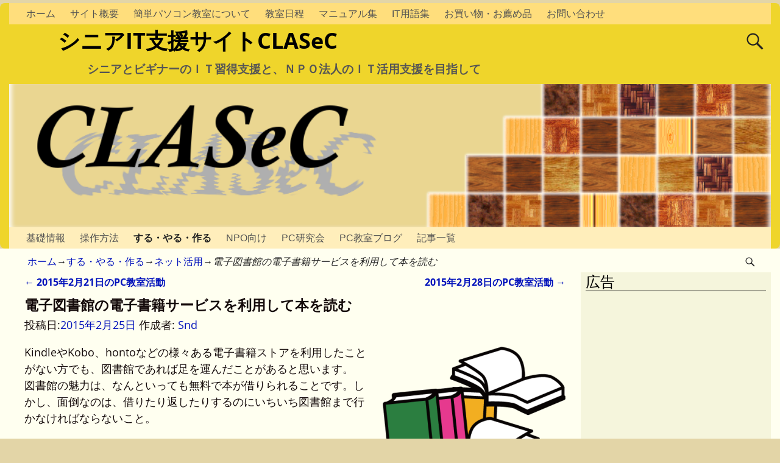

--- FILE ---
content_type: text/html; charset=UTF-8
request_url: https://clasec.sono-sys.net/2015/02/%E9%9B%BB%E5%AD%90%E5%9B%B3%E6%9B%B8%E9%A4%A8%E3%81%AE%E9%9B%BB%E5%AD%90%E6%9B%B8%E7%B1%8D%E3%82%B5%E3%83%BC%E3%83%93%E3%82%B9/
body_size: 21536
content:
<!DOCTYPE html>
<html dir="ltr" lang="ja" prefix="og: https://ogp.me/ns#">
<head>
    <meta charset="UTF-8"/>
    <meta name='viewport' content='width=device-width,initial-scale=1.0' />

    <link rel="profile" href="//gmpg.org/xfn/11"/>
    <link rel="pingback" href=""/>

    <!-- Self-host Google Fonts -->
<link href='https://clasec.sono-sys.net/wp-content/themes/weaver-xtreme/assets/css/fonts/google/google-fonts.min.css?ver=6.7' rel='stylesheet' type='text/css'>
<link rel="shortcut icon"  href="/favicon.ico" />
<title>電子図書館の電子書籍サービスを利用して本を読む | シニアIT支援サイトCLASeC</title>
	<style>img:is([sizes="auto" i], [sizes^="auto," i]) { contain-intrinsic-size: 3000px 1500px }</style>
	
		<!-- All in One SEO 4.9.1 - aioseo.com -->
	<meta name="description" content="KindleやKobo、hontoなどの様々ある電子書籍ストアを利用したことがない方でも、図書館であれば足を運んだことがあると思います。 図書館の魅力は、なんといっても無料で本が借りられることです。しかし、面倒なのは、借りたり返したりするのにいちいち図書館まで行かなければならないこと。" />
	<meta name="robots" content="max-image-preview:large" />
	<meta name="author" content="Snd"/>
	<meta name="google-site-verification" content="XLNciuV2qrWZp88pqjuIRv28tiZgxXcXgOZff52zjhU" />
	<meta name="keywords" content="電子図書館,電子書籍サービス,電子図書館,電子書籍サービス" />
	<link rel="canonical" href="https://clasec.sono-sys.net/2015/02/%e9%9b%bb%e5%ad%90%e5%9b%b3%e6%9b%b8%e9%a4%a8%e3%81%ae%e9%9b%bb%e5%ad%90%e6%9b%b8%e7%b1%8d%e3%82%b5%e3%83%bc%e3%83%93%e3%82%b9/" />
	<meta name="generator" content="All in One SEO (AIOSEO) 4.9.1" />
		<meta property="og:locale" content="ja_JP" />
		<meta property="og:site_name" content="シニアIT支援サイトCLASeC" />
		<meta property="og:type" content="article" />
		<meta property="og:title" content="電子図書館の電子書籍サービスを利用して本を読む | シニアIT支援サイトCLASeC" />
		<meta property="og:description" content="KindleやKobo、hontoなどの様々ある電子書籍ストアを利用したことがない方でも、図書館であれば足を運んだことがあると思います。 図書館の魅力は、なんといっても無料で本が借りられることです。しかし、面倒なのは、借りたり返したりするのにいちいち図書館まで行かなければならないこと。" />
		<meta property="og:url" content="https://clasec.sono-sys.net/2015/02/%e9%9b%bb%e5%ad%90%e5%9b%b3%e6%9b%b8%e9%a4%a8%e3%81%ae%e9%9b%bb%e5%ad%90%e6%9b%b8%e7%b1%8d%e3%82%b5%e3%83%bc%e3%83%93%e3%82%b9/" />
		<meta property="fb:admins" content="1595913610644916" />
		<meta property="og:image" content="https://clasec.sono-sys.net/wp-content/uploads/2015/02/densi-tosyokan.png" />
		<meta property="og:image:secure_url" content="https://clasec.sono-sys.net/wp-content/uploads/2015/02/densi-tosyokan.png" />
		<meta property="og:image:width" content="405" />
		<meta property="og:image:height" content="307" />
		<meta property="article:published_time" content="2015-02-25T12:56:24+00:00" />
		<meta property="article:modified_time" content="2015-02-25T12:56:24+00:00" />
		<meta name="twitter:card" content="summary" />
		<meta name="twitter:title" content="電子図書館の電子書籍サービスを利用して本を読む | シニアIT支援サイトCLASeC" />
		<meta name="twitter:description" content="KindleやKobo、hontoなどの様々ある電子書籍ストアを利用したことがない方でも、図書館であれば足を運んだことがあると思います。 図書館の魅力は、なんといっても無料で本が借りられることです。しかし、面倒なのは、借りたり返したりするのにいちいち図書館まで行かなければならないこと。" />
		<meta name="twitter:image" content="https://clasec.sono-sys.net/wp-content/uploads/2015/02/densi-tosyokan.png" />
		<script type="application/ld+json" class="aioseo-schema">
			{"@context":"https:\/\/schema.org","@graph":[{"@type":"Article","@id":"https:\/\/clasec.sono-sys.net\/2015\/02\/%e9%9b%bb%e5%ad%90%e5%9b%b3%e6%9b%b8%e9%a4%a8%e3%81%ae%e9%9b%bb%e5%ad%90%e6%9b%b8%e7%b1%8d%e3%82%b5%e3%83%bc%e3%83%93%e3%82%b9\/#article","name":"\u96fb\u5b50\u56f3\u66f8\u9928\u306e\u96fb\u5b50\u66f8\u7c4d\u30b5\u30fc\u30d3\u30b9\u3092\u5229\u7528\u3057\u3066\u672c\u3092\u8aad\u3080 | \u30b7\u30cb\u30a2IT\u652f\u63f4\u30b5\u30a4\u30c8CLASeC","headline":"\u96fb\u5b50\u56f3\u66f8\u9928\u306e\u96fb\u5b50\u66f8\u7c4d\u30b5\u30fc\u30d3\u30b9\u3092\u5229\u7528\u3057\u3066\u672c\u3092\u8aad\u3080","author":{"@id":"https:\/\/clasec.sono-sys.net\/author\/clasec-admin\/#author"},"publisher":{"@id":"https:\/\/clasec.sono-sys.net\/#organization"},"image":{"@type":"ImageObject","url":"https:\/\/i0.wp.com\/clasec.sono-sys.net\/wp-content\/uploads\/2015\/02\/densi-tosyokan.png?fit=405%2C307&ssl=1","width":405,"height":307,"caption":"\u96fb\u5b50\u56f3\u66f8\u9928"},"datePublished":"2015-02-25T21:56:24+09:00","dateModified":"2015-02-25T21:56:24+09:00","inLanguage":"ja","mainEntityOfPage":{"@id":"https:\/\/clasec.sono-sys.net\/2015\/02\/%e9%9b%bb%e5%ad%90%e5%9b%b3%e6%9b%b8%e9%a4%a8%e3%81%ae%e9%9b%bb%e5%ad%90%e6%9b%b8%e7%b1%8d%e3%82%b5%e3%83%bc%e3%83%93%e3%82%b9\/#webpage"},"isPartOf":{"@id":"https:\/\/clasec.sono-sys.net\/2015\/02\/%e9%9b%bb%e5%ad%90%e5%9b%b3%e6%9b%b8%e9%a4%a8%e3%81%ae%e9%9b%bb%e5%ad%90%e6%9b%b8%e7%b1%8d%e3%82%b5%e3%83%bc%e3%83%93%e3%82%b9\/#webpage"},"articleSection":"\u3059\u308b\u30fb\u3084\u308b\u30fb\u4f5c\u308b, \u30cd\u30c3\u30c8\u6d3b\u7528, \u6559\u990a\u30fb\u77e5\u8b58, \u96fb\u5b50\u56f3\u66f8\u9928, \u96fb\u5b50\u66f8\u7c4d\u30b5\u30fc\u30d3\u30b9"},{"@type":"BreadcrumbList","@id":"https:\/\/clasec.sono-sys.net\/2015\/02\/%e9%9b%bb%e5%ad%90%e5%9b%b3%e6%9b%b8%e9%a4%a8%e3%81%ae%e9%9b%bb%e5%ad%90%e6%9b%b8%e7%b1%8d%e3%82%b5%e3%83%bc%e3%83%93%e3%82%b9\/#breadcrumblist","itemListElement":[{"@type":"ListItem","@id":"https:\/\/clasec.sono-sys.net#listItem","position":1,"name":"Home","item":"https:\/\/clasec.sono-sys.net","nextItem":{"@type":"ListItem","@id":"https:\/\/clasec.sono-sys.net\/category\/do_get_make\/#listItem","name":"\u3059\u308b\u30fb\u3084\u308b\u30fb\u4f5c\u308b"}},{"@type":"ListItem","@id":"https:\/\/clasec.sono-sys.net\/category\/do_get_make\/#listItem","position":2,"name":"\u3059\u308b\u30fb\u3084\u308b\u30fb\u4f5c\u308b","item":"https:\/\/clasec.sono-sys.net\/category\/do_get_make\/","nextItem":{"@type":"ListItem","@id":"https:\/\/clasec.sono-sys.net\/category\/do_get_make\/internet\/#listItem","name":"\u30cd\u30c3\u30c8\u6d3b\u7528"},"previousItem":{"@type":"ListItem","@id":"https:\/\/clasec.sono-sys.net#listItem","name":"Home"}},{"@type":"ListItem","@id":"https:\/\/clasec.sono-sys.net\/category\/do_get_make\/internet\/#listItem","position":3,"name":"\u30cd\u30c3\u30c8\u6d3b\u7528","item":"https:\/\/clasec.sono-sys.net\/category\/do_get_make\/internet\/","nextItem":{"@type":"ListItem","@id":"https:\/\/clasec.sono-sys.net\/2015\/02\/%e9%9b%bb%e5%ad%90%e5%9b%b3%e6%9b%b8%e9%a4%a8%e3%81%ae%e9%9b%bb%e5%ad%90%e6%9b%b8%e7%b1%8d%e3%82%b5%e3%83%bc%e3%83%93%e3%82%b9\/#listItem","name":"\u96fb\u5b50\u56f3\u66f8\u9928\u306e\u96fb\u5b50\u66f8\u7c4d\u30b5\u30fc\u30d3\u30b9\u3092\u5229\u7528\u3057\u3066\u672c\u3092\u8aad\u3080"},"previousItem":{"@type":"ListItem","@id":"https:\/\/clasec.sono-sys.net\/category\/do_get_make\/#listItem","name":"\u3059\u308b\u30fb\u3084\u308b\u30fb\u4f5c\u308b"}},{"@type":"ListItem","@id":"https:\/\/clasec.sono-sys.net\/2015\/02\/%e9%9b%bb%e5%ad%90%e5%9b%b3%e6%9b%b8%e9%a4%a8%e3%81%ae%e9%9b%bb%e5%ad%90%e6%9b%b8%e7%b1%8d%e3%82%b5%e3%83%bc%e3%83%93%e3%82%b9\/#listItem","position":4,"name":"\u96fb\u5b50\u56f3\u66f8\u9928\u306e\u96fb\u5b50\u66f8\u7c4d\u30b5\u30fc\u30d3\u30b9\u3092\u5229\u7528\u3057\u3066\u672c\u3092\u8aad\u3080","previousItem":{"@type":"ListItem","@id":"https:\/\/clasec.sono-sys.net\/category\/do_get_make\/internet\/#listItem","name":"\u30cd\u30c3\u30c8\u6d3b\u7528"}}]},{"@type":"Organization","@id":"https:\/\/clasec.sono-sys.net\/#organization","name":"\u30b7\u30cb\u30a2IT\u652f\u63f4\u30b5\u30a4\u30c8CLASeC","description":"\u30b7\u30cb\u30a2\u3068\u30d3\u30ae\u30ca\u30fc\u306e\uff29\uff34\u7fd2\u5f97\u652f\u63f4\u3068\u3001\uff2e\uff30\uff2f\u6cd5\u4eba\u306e\uff29\uff34\u6d3b\u7528\u652f\u63f4\u3092\u76ee\u6307\u3057\u3066","url":"https:\/\/clasec.sono-sys.net\/"},{"@type":"Person","@id":"https:\/\/clasec.sono-sys.net\/author\/clasec-admin\/#author","url":"https:\/\/clasec.sono-sys.net\/author\/clasec-admin\/","name":"Snd","image":{"@type":"ImageObject","@id":"https:\/\/clasec.sono-sys.net\/2015\/02\/%e9%9b%bb%e5%ad%90%e5%9b%b3%e6%9b%b8%e9%a4%a8%e3%81%ae%e9%9b%bb%e5%ad%90%e6%9b%b8%e7%b1%8d%e3%82%b5%e3%83%bc%e3%83%93%e3%82%b9\/#authorImage","url":"https:\/\/secure.gravatar.com\/avatar\/163450a63bb0bb304a00a31327d7bc2b8b41eb4627e25938df6f32bacc6ddbfa?s=96&d=retro&r=g","width":96,"height":96,"caption":"Snd"}},{"@type":"WebPage","@id":"https:\/\/clasec.sono-sys.net\/2015\/02\/%e9%9b%bb%e5%ad%90%e5%9b%b3%e6%9b%b8%e9%a4%a8%e3%81%ae%e9%9b%bb%e5%ad%90%e6%9b%b8%e7%b1%8d%e3%82%b5%e3%83%bc%e3%83%93%e3%82%b9\/#webpage","url":"https:\/\/clasec.sono-sys.net\/2015\/02\/%e9%9b%bb%e5%ad%90%e5%9b%b3%e6%9b%b8%e9%a4%a8%e3%81%ae%e9%9b%bb%e5%ad%90%e6%9b%b8%e7%b1%8d%e3%82%b5%e3%83%bc%e3%83%93%e3%82%b9\/","name":"\u96fb\u5b50\u56f3\u66f8\u9928\u306e\u96fb\u5b50\u66f8\u7c4d\u30b5\u30fc\u30d3\u30b9\u3092\u5229\u7528\u3057\u3066\u672c\u3092\u8aad\u3080 | \u30b7\u30cb\u30a2IT\u652f\u63f4\u30b5\u30a4\u30c8CLASeC","description":"Kindle\u3084Kobo\u3001honto\u306a\u3069\u306e\u69d8\u3005\u3042\u308b\u96fb\u5b50\u66f8\u7c4d\u30b9\u30c8\u30a2\u3092\u5229\u7528\u3057\u305f\u3053\u3068\u304c\u306a\u3044\u65b9\u3067\u3082\u3001\u56f3\u66f8\u9928\u3067\u3042\u308c\u3070\u8db3\u3092\u904b\u3093\u3060\u3053\u3068\u304c\u3042\u308b\u3068\u601d\u3044\u307e\u3059\u3002 \u56f3\u66f8\u9928\u306e\u9b45\u529b\u306f\u3001\u306a\u3093\u3068\u3044\u3063\u3066\u3082\u7121\u6599\u3067\u672c\u304c\u501f\u308a\u3089\u308c\u308b\u3053\u3068\u3067\u3059\u3002\u3057\u304b\u3057\u3001\u9762\u5012\u306a\u306e\u306f\u3001\u501f\u308a\u305f\u308a\u8fd4\u3057\u305f\u308a\u3059\u308b\u306e\u306b\u3044\u3061\u3044\u3061\u56f3\u66f8\u9928\u307e\u3067\u884c\u304b\u306a\u3051\u308c\u3070\u306a\u3089\u306a\u3044\u3053\u3068\u3002","inLanguage":"ja","isPartOf":{"@id":"https:\/\/clasec.sono-sys.net\/#website"},"breadcrumb":{"@id":"https:\/\/clasec.sono-sys.net\/2015\/02\/%e9%9b%bb%e5%ad%90%e5%9b%b3%e6%9b%b8%e9%a4%a8%e3%81%ae%e9%9b%bb%e5%ad%90%e6%9b%b8%e7%b1%8d%e3%82%b5%e3%83%bc%e3%83%93%e3%82%b9\/#breadcrumblist"},"author":{"@id":"https:\/\/clasec.sono-sys.net\/author\/clasec-admin\/#author"},"creator":{"@id":"https:\/\/clasec.sono-sys.net\/author\/clasec-admin\/#author"},"image":{"@type":"ImageObject","url":"https:\/\/i0.wp.com\/clasec.sono-sys.net\/wp-content\/uploads\/2015\/02\/densi-tosyokan.png?fit=405%2C307&ssl=1","@id":"https:\/\/clasec.sono-sys.net\/2015\/02\/%e9%9b%bb%e5%ad%90%e5%9b%b3%e6%9b%b8%e9%a4%a8%e3%81%ae%e9%9b%bb%e5%ad%90%e6%9b%b8%e7%b1%8d%e3%82%b5%e3%83%bc%e3%83%93%e3%82%b9\/#mainImage","width":405,"height":307,"caption":"\u96fb\u5b50\u56f3\u66f8\u9928"},"primaryImageOfPage":{"@id":"https:\/\/clasec.sono-sys.net\/2015\/02\/%e9%9b%bb%e5%ad%90%e5%9b%b3%e6%9b%b8%e9%a4%a8%e3%81%ae%e9%9b%bb%e5%ad%90%e6%9b%b8%e7%b1%8d%e3%82%b5%e3%83%bc%e3%83%93%e3%82%b9\/#mainImage"},"datePublished":"2015-02-25T21:56:24+09:00","dateModified":"2015-02-25T21:56:24+09:00"},{"@type":"WebSite","@id":"https:\/\/clasec.sono-sys.net\/#website","url":"https:\/\/clasec.sono-sys.net\/","name":"\u30b7\u30cb\u30a2IT\u652f\u63f4\u30b5\u30a4\u30c8CLASeC","description":"\u30b7\u30cb\u30a2\u3068\u30d3\u30ae\u30ca\u30fc\u306e\uff29\uff34\u7fd2\u5f97\u652f\u63f4\u3068\u3001\uff2e\uff30\uff2f\u6cd5\u4eba\u306e\uff29\uff34\u6d3b\u7528\u652f\u63f4\u3092\u76ee\u6307\u3057\u3066","inLanguage":"ja","publisher":{"@id":"https:\/\/clasec.sono-sys.net\/#organization"}}]}
		</script>
		<!-- All in One SEO -->

<link rel='dns-prefetch' href='//secure.gravatar.com' />
<link rel='dns-prefetch' href='//stats.wp.com' />
<link rel='dns-prefetch' href='//v0.wordpress.com' />
<link rel='preconnect' href='//i0.wp.com' />
<link rel='preconnect' href='//c0.wp.com' />
<link rel="alternate" type="application/rss+xml" title="シニアIT支援サイトCLASeC &raquo; フィード" href="https://clasec.sono-sys.net/feed/" />
<link rel="alternate" type="application/rss+xml" title="シニアIT支援サイトCLASeC &raquo; コメントフィード" href="https://clasec.sono-sys.net/comments/feed/" />
<link rel="alternate" type="application/rss+xml" title="シニアIT支援サイトCLASeC &raquo; 電子図書館の電子書籍サービスを利用して本を読む のコメントのフィード" href="https://clasec.sono-sys.net/2015/02/%e9%9b%bb%e5%ad%90%e5%9b%b3%e6%9b%b8%e9%a4%a8%e3%81%ae%e9%9b%bb%e5%ad%90%e6%9b%b8%e7%b1%8d%e3%82%b5%e3%83%bc%e3%83%93%e3%82%b9/feed/" />
<script type="text/javascript">
/* <![CDATA[ */
window._wpemojiSettings = {"baseUrl":"https:\/\/s.w.org\/images\/core\/emoji\/16.0.1\/72x72\/","ext":".png","svgUrl":"https:\/\/s.w.org\/images\/core\/emoji\/16.0.1\/svg\/","svgExt":".svg","source":{"concatemoji":"https:\/\/clasec.sono-sys.net\/wp-includes\/js\/wp-emoji-release.min.js?ver=6.8.3"}};
/*! This file is auto-generated */
!function(s,n){var o,i,e;function c(e){try{var t={supportTests:e,timestamp:(new Date).valueOf()};sessionStorage.setItem(o,JSON.stringify(t))}catch(e){}}function p(e,t,n){e.clearRect(0,0,e.canvas.width,e.canvas.height),e.fillText(t,0,0);var t=new Uint32Array(e.getImageData(0,0,e.canvas.width,e.canvas.height).data),a=(e.clearRect(0,0,e.canvas.width,e.canvas.height),e.fillText(n,0,0),new Uint32Array(e.getImageData(0,0,e.canvas.width,e.canvas.height).data));return t.every(function(e,t){return e===a[t]})}function u(e,t){e.clearRect(0,0,e.canvas.width,e.canvas.height),e.fillText(t,0,0);for(var n=e.getImageData(16,16,1,1),a=0;a<n.data.length;a++)if(0!==n.data[a])return!1;return!0}function f(e,t,n,a){switch(t){case"flag":return n(e,"\ud83c\udff3\ufe0f\u200d\u26a7\ufe0f","\ud83c\udff3\ufe0f\u200b\u26a7\ufe0f")?!1:!n(e,"\ud83c\udde8\ud83c\uddf6","\ud83c\udde8\u200b\ud83c\uddf6")&&!n(e,"\ud83c\udff4\udb40\udc67\udb40\udc62\udb40\udc65\udb40\udc6e\udb40\udc67\udb40\udc7f","\ud83c\udff4\u200b\udb40\udc67\u200b\udb40\udc62\u200b\udb40\udc65\u200b\udb40\udc6e\u200b\udb40\udc67\u200b\udb40\udc7f");case"emoji":return!a(e,"\ud83e\udedf")}return!1}function g(e,t,n,a){var r="undefined"!=typeof WorkerGlobalScope&&self instanceof WorkerGlobalScope?new OffscreenCanvas(300,150):s.createElement("canvas"),o=r.getContext("2d",{willReadFrequently:!0}),i=(o.textBaseline="top",o.font="600 32px Arial",{});return e.forEach(function(e){i[e]=t(o,e,n,a)}),i}function t(e){var t=s.createElement("script");t.src=e,t.defer=!0,s.head.appendChild(t)}"undefined"!=typeof Promise&&(o="wpEmojiSettingsSupports",i=["flag","emoji"],n.supports={everything:!0,everythingExceptFlag:!0},e=new Promise(function(e){s.addEventListener("DOMContentLoaded",e,{once:!0})}),new Promise(function(t){var n=function(){try{var e=JSON.parse(sessionStorage.getItem(o));if("object"==typeof e&&"number"==typeof e.timestamp&&(new Date).valueOf()<e.timestamp+604800&&"object"==typeof e.supportTests)return e.supportTests}catch(e){}return null}();if(!n){if("undefined"!=typeof Worker&&"undefined"!=typeof OffscreenCanvas&&"undefined"!=typeof URL&&URL.createObjectURL&&"undefined"!=typeof Blob)try{var e="postMessage("+g.toString()+"("+[JSON.stringify(i),f.toString(),p.toString(),u.toString()].join(",")+"));",a=new Blob([e],{type:"text/javascript"}),r=new Worker(URL.createObjectURL(a),{name:"wpTestEmojiSupports"});return void(r.onmessage=function(e){c(n=e.data),r.terminate(),t(n)})}catch(e){}c(n=g(i,f,p,u))}t(n)}).then(function(e){for(var t in e)n.supports[t]=e[t],n.supports.everything=n.supports.everything&&n.supports[t],"flag"!==t&&(n.supports.everythingExceptFlag=n.supports.everythingExceptFlag&&n.supports[t]);n.supports.everythingExceptFlag=n.supports.everythingExceptFlag&&!n.supports.flag,n.DOMReady=!1,n.readyCallback=function(){n.DOMReady=!0}}).then(function(){return e}).then(function(){var e;n.supports.everything||(n.readyCallback(),(e=n.source||{}).concatemoji?t(e.concatemoji):e.wpemoji&&e.twemoji&&(t(e.twemoji),t(e.wpemoji)))}))}((window,document),window._wpemojiSettings);
/* ]]> */
</script>
<style id='wp-emoji-styles-inline-css' type='text/css'>

	img.wp-smiley, img.emoji {
		display: inline !important;
		border: none !important;
		box-shadow: none !important;
		height: 1em !important;
		width: 1em !important;
		margin: 0 0.07em !important;
		vertical-align: -0.1em !important;
		background: none !important;
		padding: 0 !important;
	}
</style>
<link rel='stylesheet' id='wp-block-library-css' href='https://c0.wp.com/c/6.8.3/wp-includes/css/dist/block-library/style.min.css' type='text/css' media='all' />
<style id='wp-block-library-theme-inline-css' type='text/css'>
.wp-block-audio :where(figcaption){color:#555;font-size:13px;text-align:center}.is-dark-theme .wp-block-audio :where(figcaption){color:#ffffffa6}.wp-block-audio{margin:0 0 1em}.wp-block-code{border:1px solid #ccc;border-radius:4px;font-family:Menlo,Consolas,monaco,monospace;padding:.8em 1em}.wp-block-embed :where(figcaption){color:#555;font-size:13px;text-align:center}.is-dark-theme .wp-block-embed :where(figcaption){color:#ffffffa6}.wp-block-embed{margin:0 0 1em}.blocks-gallery-caption{color:#555;font-size:13px;text-align:center}.is-dark-theme .blocks-gallery-caption{color:#ffffffa6}:root :where(.wp-block-image figcaption){color:#555;font-size:13px;text-align:center}.is-dark-theme :root :where(.wp-block-image figcaption){color:#ffffffa6}.wp-block-image{margin:0 0 1em}.wp-block-pullquote{border-bottom:4px solid;border-top:4px solid;color:currentColor;margin-bottom:1.75em}.wp-block-pullquote cite,.wp-block-pullquote footer,.wp-block-pullquote__citation{color:currentColor;font-size:.8125em;font-style:normal;text-transform:uppercase}.wp-block-quote{border-left:.25em solid;margin:0 0 1.75em;padding-left:1em}.wp-block-quote cite,.wp-block-quote footer{color:currentColor;font-size:.8125em;font-style:normal;position:relative}.wp-block-quote:where(.has-text-align-right){border-left:none;border-right:.25em solid;padding-left:0;padding-right:1em}.wp-block-quote:where(.has-text-align-center){border:none;padding-left:0}.wp-block-quote.is-large,.wp-block-quote.is-style-large,.wp-block-quote:where(.is-style-plain){border:none}.wp-block-search .wp-block-search__label{font-weight:700}.wp-block-search__button{border:1px solid #ccc;padding:.375em .625em}:where(.wp-block-group.has-background){padding:1.25em 2.375em}.wp-block-separator.has-css-opacity{opacity:.4}.wp-block-separator{border:none;border-bottom:2px solid;margin-left:auto;margin-right:auto}.wp-block-separator.has-alpha-channel-opacity{opacity:1}.wp-block-separator:not(.is-style-wide):not(.is-style-dots){width:100px}.wp-block-separator.has-background:not(.is-style-dots){border-bottom:none;height:1px}.wp-block-separator.has-background:not(.is-style-wide):not(.is-style-dots){height:2px}.wp-block-table{margin:0 0 1em}.wp-block-table td,.wp-block-table th{word-break:normal}.wp-block-table :where(figcaption){color:#555;font-size:13px;text-align:center}.is-dark-theme .wp-block-table :where(figcaption){color:#ffffffa6}.wp-block-video :where(figcaption){color:#555;font-size:13px;text-align:center}.is-dark-theme .wp-block-video :where(figcaption){color:#ffffffa6}.wp-block-video{margin:0 0 1em}:root :where(.wp-block-template-part.has-background){margin-bottom:0;margin-top:0;padding:1.25em 2.375em}
</style>
<style id='classic-theme-styles-inline-css' type='text/css'>
/*! This file is auto-generated */
.wp-block-button__link{color:#fff;background-color:#32373c;border-radius:9999px;box-shadow:none;text-decoration:none;padding:calc(.667em + 2px) calc(1.333em + 2px);font-size:1.125em}.wp-block-file__button{background:#32373c;color:#fff;text-decoration:none}
</style>
<link rel='stylesheet' id='aioseo/css/src/vue/standalone/blocks/table-of-contents/global.scss-css' href='https://clasec.sono-sys.net/wp-content/plugins/all-in-one-seo-pack/dist/Lite/assets/css/table-of-contents/global.e90f6d47.css?ver=4.9.1' type='text/css' media='all' />
<link rel='stylesheet' id='mediaelement-css' href='https://c0.wp.com/c/6.8.3/wp-includes/js/mediaelement/mediaelementplayer-legacy.min.css' type='text/css' media='all' />
<link rel='stylesheet' id='wp-mediaelement-css' href='https://c0.wp.com/c/6.8.3/wp-includes/js/mediaelement/wp-mediaelement.min.css' type='text/css' media='all' />
<style id='jetpack-sharing-buttons-style-inline-css' type='text/css'>
.jetpack-sharing-buttons__services-list{display:flex;flex-direction:row;flex-wrap:wrap;gap:0;list-style-type:none;margin:5px;padding:0}.jetpack-sharing-buttons__services-list.has-small-icon-size{font-size:12px}.jetpack-sharing-buttons__services-list.has-normal-icon-size{font-size:16px}.jetpack-sharing-buttons__services-list.has-large-icon-size{font-size:24px}.jetpack-sharing-buttons__services-list.has-huge-icon-size{font-size:36px}@media print{.jetpack-sharing-buttons__services-list{display:none!important}}.editor-styles-wrapper .wp-block-jetpack-sharing-buttons{gap:0;padding-inline-start:0}ul.jetpack-sharing-buttons__services-list.has-background{padding:1.25em 2.375em}
</style>
<style id='global-styles-inline-css' type='text/css'>
:root{--wp--preset--aspect-ratio--square: 1;--wp--preset--aspect-ratio--4-3: 4/3;--wp--preset--aspect-ratio--3-4: 3/4;--wp--preset--aspect-ratio--3-2: 3/2;--wp--preset--aspect-ratio--2-3: 2/3;--wp--preset--aspect-ratio--16-9: 16/9;--wp--preset--aspect-ratio--9-16: 9/16;--wp--preset--color--black: #000000;--wp--preset--color--cyan-bluish-gray: #abb8c3;--wp--preset--color--white: #ffffff;--wp--preset--color--pale-pink: #f78da7;--wp--preset--color--vivid-red: #cf2e2e;--wp--preset--color--luminous-vivid-orange: #ff6900;--wp--preset--color--luminous-vivid-amber: #fcb900;--wp--preset--color--light-green-cyan: #7bdcb5;--wp--preset--color--vivid-green-cyan: #00d084;--wp--preset--color--pale-cyan-blue: #8ed1fc;--wp--preset--color--vivid-cyan-blue: #0693e3;--wp--preset--color--vivid-purple: #9b51e0;--wp--preset--gradient--vivid-cyan-blue-to-vivid-purple: linear-gradient(135deg,rgba(6,147,227,1) 0%,rgb(155,81,224) 100%);--wp--preset--gradient--light-green-cyan-to-vivid-green-cyan: linear-gradient(135deg,rgb(122,220,180) 0%,rgb(0,208,130) 100%);--wp--preset--gradient--luminous-vivid-amber-to-luminous-vivid-orange: linear-gradient(135deg,rgba(252,185,0,1) 0%,rgba(255,105,0,1) 100%);--wp--preset--gradient--luminous-vivid-orange-to-vivid-red: linear-gradient(135deg,rgba(255,105,0,1) 0%,rgb(207,46,46) 100%);--wp--preset--gradient--very-light-gray-to-cyan-bluish-gray: linear-gradient(135deg,rgb(238,238,238) 0%,rgb(169,184,195) 100%);--wp--preset--gradient--cool-to-warm-spectrum: linear-gradient(135deg,rgb(74,234,220) 0%,rgb(151,120,209) 20%,rgb(207,42,186) 40%,rgb(238,44,130) 60%,rgb(251,105,98) 80%,rgb(254,248,76) 100%);--wp--preset--gradient--blush-light-purple: linear-gradient(135deg,rgb(255,206,236) 0%,rgb(152,150,240) 100%);--wp--preset--gradient--blush-bordeaux: linear-gradient(135deg,rgb(254,205,165) 0%,rgb(254,45,45) 50%,rgb(107,0,62) 100%);--wp--preset--gradient--luminous-dusk: linear-gradient(135deg,rgb(255,203,112) 0%,rgb(199,81,192) 50%,rgb(65,88,208) 100%);--wp--preset--gradient--pale-ocean: linear-gradient(135deg,rgb(255,245,203) 0%,rgb(182,227,212) 50%,rgb(51,167,181) 100%);--wp--preset--gradient--electric-grass: linear-gradient(135deg,rgb(202,248,128) 0%,rgb(113,206,126) 100%);--wp--preset--gradient--midnight: linear-gradient(135deg,rgb(2,3,129) 0%,rgb(40,116,252) 100%);--wp--preset--font-size--small: 13px;--wp--preset--font-size--medium: 20px;--wp--preset--font-size--large: 36px;--wp--preset--font-size--x-large: 42px;--wp--preset--spacing--20: 0.44rem;--wp--preset--spacing--30: 0.67rem;--wp--preset--spacing--40: 1rem;--wp--preset--spacing--50: 1.5rem;--wp--preset--spacing--60: 2.25rem;--wp--preset--spacing--70: 3.38rem;--wp--preset--spacing--80: 5.06rem;--wp--preset--shadow--natural: 6px 6px 9px rgba(0, 0, 0, 0.2);--wp--preset--shadow--deep: 12px 12px 50px rgba(0, 0, 0, 0.4);--wp--preset--shadow--sharp: 6px 6px 0px rgba(0, 0, 0, 0.2);--wp--preset--shadow--outlined: 6px 6px 0px -3px rgba(255, 255, 255, 1), 6px 6px rgba(0, 0, 0, 1);--wp--preset--shadow--crisp: 6px 6px 0px rgba(0, 0, 0, 1);}:where(.is-layout-flex){gap: 0.5em;}:where(.is-layout-grid){gap: 0.5em;}body .is-layout-flex{display: flex;}.is-layout-flex{flex-wrap: wrap;align-items: center;}.is-layout-flex > :is(*, div){margin: 0;}body .is-layout-grid{display: grid;}.is-layout-grid > :is(*, div){margin: 0;}:where(.wp-block-columns.is-layout-flex){gap: 2em;}:where(.wp-block-columns.is-layout-grid){gap: 2em;}:where(.wp-block-post-template.is-layout-flex){gap: 1.25em;}:where(.wp-block-post-template.is-layout-grid){gap: 1.25em;}.has-black-color{color: var(--wp--preset--color--black) !important;}.has-cyan-bluish-gray-color{color: var(--wp--preset--color--cyan-bluish-gray) !important;}.has-white-color{color: var(--wp--preset--color--white) !important;}.has-pale-pink-color{color: var(--wp--preset--color--pale-pink) !important;}.has-vivid-red-color{color: var(--wp--preset--color--vivid-red) !important;}.has-luminous-vivid-orange-color{color: var(--wp--preset--color--luminous-vivid-orange) !important;}.has-luminous-vivid-amber-color{color: var(--wp--preset--color--luminous-vivid-amber) !important;}.has-light-green-cyan-color{color: var(--wp--preset--color--light-green-cyan) !important;}.has-vivid-green-cyan-color{color: var(--wp--preset--color--vivid-green-cyan) !important;}.has-pale-cyan-blue-color{color: var(--wp--preset--color--pale-cyan-blue) !important;}.has-vivid-cyan-blue-color{color: var(--wp--preset--color--vivid-cyan-blue) !important;}.has-vivid-purple-color{color: var(--wp--preset--color--vivid-purple) !important;}.has-black-background-color{background-color: var(--wp--preset--color--black) !important;}.has-cyan-bluish-gray-background-color{background-color: var(--wp--preset--color--cyan-bluish-gray) !important;}.has-white-background-color{background-color: var(--wp--preset--color--white) !important;}.has-pale-pink-background-color{background-color: var(--wp--preset--color--pale-pink) !important;}.has-vivid-red-background-color{background-color: var(--wp--preset--color--vivid-red) !important;}.has-luminous-vivid-orange-background-color{background-color: var(--wp--preset--color--luminous-vivid-orange) !important;}.has-luminous-vivid-amber-background-color{background-color: var(--wp--preset--color--luminous-vivid-amber) !important;}.has-light-green-cyan-background-color{background-color: var(--wp--preset--color--light-green-cyan) !important;}.has-vivid-green-cyan-background-color{background-color: var(--wp--preset--color--vivid-green-cyan) !important;}.has-pale-cyan-blue-background-color{background-color: var(--wp--preset--color--pale-cyan-blue) !important;}.has-vivid-cyan-blue-background-color{background-color: var(--wp--preset--color--vivid-cyan-blue) !important;}.has-vivid-purple-background-color{background-color: var(--wp--preset--color--vivid-purple) !important;}.has-black-border-color{border-color: var(--wp--preset--color--black) !important;}.has-cyan-bluish-gray-border-color{border-color: var(--wp--preset--color--cyan-bluish-gray) !important;}.has-white-border-color{border-color: var(--wp--preset--color--white) !important;}.has-pale-pink-border-color{border-color: var(--wp--preset--color--pale-pink) !important;}.has-vivid-red-border-color{border-color: var(--wp--preset--color--vivid-red) !important;}.has-luminous-vivid-orange-border-color{border-color: var(--wp--preset--color--luminous-vivid-orange) !important;}.has-luminous-vivid-amber-border-color{border-color: var(--wp--preset--color--luminous-vivid-amber) !important;}.has-light-green-cyan-border-color{border-color: var(--wp--preset--color--light-green-cyan) !important;}.has-vivid-green-cyan-border-color{border-color: var(--wp--preset--color--vivid-green-cyan) !important;}.has-pale-cyan-blue-border-color{border-color: var(--wp--preset--color--pale-cyan-blue) !important;}.has-vivid-cyan-blue-border-color{border-color: var(--wp--preset--color--vivid-cyan-blue) !important;}.has-vivid-purple-border-color{border-color: var(--wp--preset--color--vivid-purple) !important;}.has-vivid-cyan-blue-to-vivid-purple-gradient-background{background: var(--wp--preset--gradient--vivid-cyan-blue-to-vivid-purple) !important;}.has-light-green-cyan-to-vivid-green-cyan-gradient-background{background: var(--wp--preset--gradient--light-green-cyan-to-vivid-green-cyan) !important;}.has-luminous-vivid-amber-to-luminous-vivid-orange-gradient-background{background: var(--wp--preset--gradient--luminous-vivid-amber-to-luminous-vivid-orange) !important;}.has-luminous-vivid-orange-to-vivid-red-gradient-background{background: var(--wp--preset--gradient--luminous-vivid-orange-to-vivid-red) !important;}.has-very-light-gray-to-cyan-bluish-gray-gradient-background{background: var(--wp--preset--gradient--very-light-gray-to-cyan-bluish-gray) !important;}.has-cool-to-warm-spectrum-gradient-background{background: var(--wp--preset--gradient--cool-to-warm-spectrum) !important;}.has-blush-light-purple-gradient-background{background: var(--wp--preset--gradient--blush-light-purple) !important;}.has-blush-bordeaux-gradient-background{background: var(--wp--preset--gradient--blush-bordeaux) !important;}.has-luminous-dusk-gradient-background{background: var(--wp--preset--gradient--luminous-dusk) !important;}.has-pale-ocean-gradient-background{background: var(--wp--preset--gradient--pale-ocean) !important;}.has-electric-grass-gradient-background{background: var(--wp--preset--gradient--electric-grass) !important;}.has-midnight-gradient-background{background: var(--wp--preset--gradient--midnight) !important;}.has-small-font-size{font-size: var(--wp--preset--font-size--small) !important;}.has-medium-font-size{font-size: var(--wp--preset--font-size--medium) !important;}.has-large-font-size{font-size: var(--wp--preset--font-size--large) !important;}.has-x-large-font-size{font-size: var(--wp--preset--font-size--x-large) !important;}
:where(.wp-block-post-template.is-layout-flex){gap: 1.25em;}:where(.wp-block-post-template.is-layout-grid){gap: 1.25em;}
:where(.wp-block-columns.is-layout-flex){gap: 2em;}:where(.wp-block-columns.is-layout-grid){gap: 2em;}
:root :where(.wp-block-pullquote){font-size: 1.5em;line-height: 1.6;}
</style>
<link rel='stylesheet' id='whats-new-style-css' href='https://clasec.sono-sys.net/wp-content/plugins/whats-new-genarator/whats-new.css?ver=2.0.2' type='text/css' media='all' />
<link rel='stylesheet' id='tablepress-default-css' href='https://clasec.sono-sys.net/wp-content/tablepress-combined.min.css?ver=68' type='text/css' media='all' />
<link rel='stylesheet' id='weaverx-font-sheet-css' href='https://clasec.sono-sys.net/wp-content/themes/weaver-xtreme/assets/css/fonts.min.css?ver=6.7' type='text/css' media='all' />
<link rel='stylesheet' id='weaverx-style-sheet-css' href='https://clasec.sono-sys.net/wp-content/themes/weaver-xtreme/assets/css/style-weaverx.min.css?ver=6.7' type='text/css' media='all' />
<style id='weaverx-style-sheet-inline-css' type='text/css'>
#wrapper{max-width:1250px}@media (min-width:1188px){.weaverx-sb-one-column .alignwide,#header .alignwide,#header.alignwide,#colophon.alignwide,#colophon .alignwide,#container .alignwide,#container.alignwide,#wrapper .alignwide,#wrapper.alignwide,#infobar .alignwide,.alignwide{margin-left:inherit;margin-right:inherit;max-width:none;width:100%}}@media (max-width:1187px){.alignwide{margin-left:inherit;margin-right:inherit;max-width:none;width:100%}}@media (min-width:1350px){.weaverx-sb-one-column .alignwide,#header .alignwide,#header.alignwide,#colophon.alignwide,#colophon .alignwide,#container .alignwide,#container.alignwide,#wrapper .alignwide,#wrapper.alignwide,#infobar .alignwide,.alignwide{margin-left:calc(50% - 46vw);margin-right:calc(50% - 46vw);max-width:10000px;width:92vw}}@media (max-width:1349px){.alignwide{margin-left:0 !important;margin-right:0 !important;max-width:100% !important;width:100% !important}}a,.wrapper a{color:#0011BB}a:hover,.wrapper a:hover{color:#BB1100}#site-title,.site-title{margin-left:6.00000% !important;margin-top:.00000% !important}#site-tagline{margin-left:10.00000% !important;margin-top:.50000% !important}#title-tagline{padding-top:5px;padding-bottom:10px}#branding #header-image img{float:left}/* float-left*/.weaverx-theme-menu .current_page_item >a,.weaverx-theme-menu .current-menu-item >a,.weaverx-theme-menu .current-cat >a,.weaverx-theme-menu .current_page_ancestor >a,.weaverx-theme-menu .current-category-ancestor >a,.weaverx-theme-menu .current-menu-ancestor >a,.weaverx-theme-menu .current-menu-parent >a,.weaverx-theme-menu .current-category-parent >a{color:#222222 !important}.weaverx-theme-menu .current_page_item >a,.weaverx-theme-menu .current-menu-item >a,.weaverx-theme-menu .current-cat >a,.weaverx-theme-menu .current_page_ancestor >a,.weaverx-theme-menu .current-category-ancestor >a,.weaverx-theme-menu .current-menu-ancestor >a,.weaverx-theme-menu .current-menu-parent >a,.weaverx-theme-menu .current-category-parent >a{font-weight:bold}#comments-title h3,#comments-title h4,#respond h3{color:#000000}.commentlist li.comment,#respond{background-color:#F5F5DC}#respond input#submit{background-color:#D9D9C3}body{font-size:1.00000em}body{background-color:#E3D5A7}.menu-primary .wvrx-menu-container,.menu-primary .site-title-on-menu,.menu-primary .site-title-on-menu a{background-color:#FFEEBB}.menu-primary .wvrx-menu-container,.menu-primary .site-title-on-menu,.menu-primary .site-title-on-menu a{color:#525252}.menu-secondary .wvrx-menu-container{background-color:#FFDE7C}.menu-secondary .wvrx-menu-container{color:#525252}.menu-primary .wvrx-menu ul li a,.menu-primary .wvrx-menu ul.mega-menu li{background-color:#EEDDAA}.menu-primary .wvrx-menu ul li a,.menu-primary .wvrx-menu ul.mega-menu li{color:#000000}.menu-secondary .wvrx-menu ul li a,.menu-secondary .wvrx-menu ul.mega-menu li{background-color:#EEDDAA}.menu-secondary .wvrx-menu ul li a,.menu-secondary .wvrx-menu ul.mega-menu li{color:#000000}.menu-primary .wvrx-menu >li >a{color:#525252}.menu-primary .wvrx-menu >li >a:hover{color:#FFEEBB !important}.menu-primary .wvrx-menu >li >a:hover{background-color:#887755 !important}.menu-secondary .wvrx-menu >li >a{color:#525252}.menu-secondary .wvrx-menu >li >a:hover{color:#FFEEBB !important}.menu-secondary .wvrx-menu >li >a:hover{background-color:#887755 !important}.menu-primary .wvrx-menu ul li a{color:#000000}.menu-primary .wvrx-menu ul li a:hover{color:#000000 !important}.menu-primary .wvrx-menu ul li a:hover{background-color:#887755 !important}.menu-secondary .wvrx-menu ul li a{color:#000000}.menu-secondary .wvrx-menu ul li a:hover{color:#000000 !important}.menu-secondary .wvrx-menu ul li a:hover{background-color:#887755 !important}.menu-primary .menu-toggle-button{color:#525252}@media( min-width:768px){.menu-primary .wvrx-menu,.menu-primary .wvrx-menu-container{text-align:left}}.menu-primary .menu-arrows .toggle-submenu:after{color:#525252}.menu-primary .menu-arrows ul .toggle-submenu:after{color:#525252}.menu-primary .menu-arrows.is-mobile-menu.menu-arrows ul a .toggle-submenu:after{color:#525252}.menu-primary .menu-arrows ul .toggle-submenu:after{color:#000000}.menu-primary .is-mobile-menu.menu-arrows .toggle-submenu{background-color:#DECFA3}.menu-secondary .menu-toggle-button{color:#525252}@media( min-width:768px){.menu-secondary .wvrx-menu,.menu-secondary .wvrx-menu-container{text-align:left}}.menu-secondary .menu-arrows .toggle-submenu:after{color:#525252}.menu-secondary .menu-arrows ul .toggle-submenu:after{color:#525252}.menu-secondary .menu-arrows.is-mobile-menu.menu-arrows ul a .toggle-submenu:after{color:#525252}.menu-secondary .menu-arrows ul .toggle-submenu:after{color:#000000}.menu-secondary .is-mobile-menu.menu-arrows .toggle-submenu{background-color:#DECFA3}@media( min-width:768px){.menu-extra .wvrx-menu,.menu-extra .wvrx-menu-container{text-align:left}}@media screen and ( min-width:768px){}.l-widget-area-top{width:90%}@media (max-width:580px){.l-widget-area-top{width:100%}}.l-widget-area-bottom{width:90%}@media (max-width:580px){.l-widget-area-bottom{width:100%}}#primary-widget-area{background-color:#F5F5DC}#primary-widget-area{padding-top:0}#primary-widget-area{padding-bottom:0}#primary-widget-area{margin-top:0}#primary-widget-area{margin-bottom:10px}.widget-area-primary{background-color:#F5F5DC}.widget-area-primary{padding-top:0}.widget-area-primary{padding-bottom:0}.widget-area-primary{margin-top:0}.widget-area-primary{margin-bottom:10px}#secondary-widget-area{background-color:#F5F5DC}.widget-area-secondary{background-color:#F5F5DC}.widget-area-top{background-color:#F5F5DC}.widget-area-top{padding-top:8px}.widget-area-top{padding-bottom:8px}.widget-area-bottom{background-color:#F5F5DC}#header{background-color:#EFD52B}#header{padding-top:0}#colophon{background-color:#9CD3B6}#footer-widget-area{background-color:#F5F5DC}.widget-area-footer{background-color:#F5F5DC}#content{color:#141414}#container{background-color:#FFFFF0}#infobar{padding-left:15px}#infobar{padding-top:10px}#wrapper{background-color:#FFFFF0}#wrapper{color:#222}#wrapper{padding-left:0}#wrapper{padding-top:0}#wrapper{padding-bottom:0}#wrapper{margin-top:5px}#wrapper{margin-bottom:5px}.post-area{color:#140A0A}.widget{padding-bottom:15px}.wrapper #site-title a,.wrapper .site-title a{color:#000000}#site-tagline >span,.site-tagline >span{color:#555555}.wrapper .post-title a,.wrapper .post-title a:visited{color:#000000}.widget-title{border-bottom:1px solid #000000}.widget-title{color:#000000}.wrapper .post-title a:hover{color:#BB1100}.blog .sticky{background-color:#F0F0D6}input,textarea{background-color:#F0F0D6}input,textarea{color:#222222}.menu-primary .wvrx-menu-container .search-form .search-submit{color:#525252}#content .search-form .search-submit{color:#141414}#wrapper .search-form .search-submit{color:#222}#inject_fixedtop,#inject_fixedbottom,.wvrx-fixedtop,.wvrx-fixonscroll{max-width:1250px}@media ( max-width:1250px){.wvrx-fixedtop,.wvrx-fixonscroll,#inject_fixedtop,#inject_fixedbottom{left:0;margin-left:0 !important;margin-right:0 !important}}@media ( min-width:1250px){#inject_fixedtop{margin-left:-0px;margin-right:-0px}.wvrx-fixedtop,.wvrx-fixonscroll{margin-left:0;margin-right:calc( 0 - 0 - 0 )}}@media ( min-width:1250px){#inject_fixedbottom{margin-left:-0px;margin-right:-0px}}/* Custom CSS rules for Antique Ivory */
</style>
<link rel='stylesheet' id='sharedaddy-css' href='https://c0.wp.com/p/jetpack/15.2/modules/sharedaddy/sharing.css' type='text/css' media='all' />
<link rel='stylesheet' id='social-logos-css' href='https://c0.wp.com/p/jetpack/15.2/_inc/social-logos/social-logos.min.css' type='text/css' media='all' />
<script type="text/javascript" src="https://c0.wp.com/c/6.8.3/wp-includes/js/jquery/jquery.min.js" id="jquery-core-js"></script>
<script type="text/javascript" src="https://c0.wp.com/c/6.8.3/wp-includes/js/jquery/jquery-migrate.min.js" id="jquery-migrate-js"></script>
<script type="text/javascript" id="weaver-xtreme-JSLib-js-extra">
/* <![CDATA[ */
var wvrxOpts = {"useSmartMenus":"1","menuAltswitch":"767","mobileAltLabel":"","primaryScroll":"scroll-fix","primaryMove":"0","secondaryScroll":"none","secondaryMove":"0","headerVideoClass":"has-header-video"};
/* ]]> */
</script>
<script type="text/javascript" src="https://clasec.sono-sys.net/wp-content/themes/weaver-xtreme/assets/js/weaverxjslib.min.js?ver=6.7" id="weaver-xtreme-JSLib-js"></script>
<script type="text/javascript" src="https://clasec.sono-sys.net/wp-content/themes/weaver-xtreme/assets/js/smartmenus/jquery.smartmenus.min.js?ver=6.7" id="weaverxSMLib-js"></script>
<link rel="https://api.w.org/" href="https://clasec.sono-sys.net/wp-json/" /><link rel="alternate" title="JSON" type="application/json" href="https://clasec.sono-sys.net/wp-json/wp/v2/posts/909" /><link rel="EditURI" type="application/rsd+xml" title="RSD" href="https://clasec.sono-sys.net/xmlrpc.php?rsd" />
<meta name="generator" content="WordPress 6.8.3" />
<link rel='shortlink' href='https://wp.me/p5PUKG-eF' />
<link rel="alternate" title="oEmbed (JSON)" type="application/json+oembed" href="https://clasec.sono-sys.net/wp-json/oembed/1.0/embed?url=https%3A%2F%2Fclasec.sono-sys.net%2F2015%2F02%2F%25e9%259b%25bb%25e5%25ad%2590%25e5%259b%25b3%25e6%259b%25b8%25e9%25a4%25a8%25e3%2581%25ae%25e9%259b%25bb%25e5%25ad%2590%25e6%259b%25b8%25e7%25b1%258d%25e3%2582%25b5%25e3%2583%25bc%25e3%2583%2593%25e3%2582%25b9%2F" />
<link rel="alternate" title="oEmbed (XML)" type="text/xml+oembed" href="https://clasec.sono-sys.net/wp-json/oembed/1.0/embed?url=https%3A%2F%2Fclasec.sono-sys.net%2F2015%2F02%2F%25e9%259b%25bb%25e5%25ad%2590%25e5%259b%25b3%25e6%259b%25b8%25e9%25a4%25a8%25e3%2581%25ae%25e9%259b%25bb%25e5%25ad%2590%25e6%259b%25b8%25e7%25b1%258d%25e3%2582%25b5%25e3%2583%25bc%25e3%2583%2593%25e3%2582%25b9%2F&#038;format=xml" />
	<style>img#wpstats{display:none}</style>
		<!-- Weaver Xtreme 6.7 ( 14 ) Antique Ivory-V-9 --> <!-- Weaver Xtreme Theme Support 6.5.1 --> 
<!-- End of Weaver Xtreme options -->
<link rel="amphtml" href="https://clasec.sono-sys.net/2015/02/%E9%9B%BB%E5%AD%90%E5%9B%B3%E6%9B%B8%E9%A4%A8%E3%81%AE%E9%9B%BB%E5%AD%90%E6%9B%B8%E7%B1%8D%E3%82%B5%E3%83%BC%E3%83%93%E3%82%B9/amp/"><link rel="icon" href="https://i0.wp.com/clasec.sono-sys.net/wp-content/uploads/2017/02/icon_512.png?fit=32%2C32&#038;ssl=1" sizes="32x32" />
<link rel="icon" href="https://i0.wp.com/clasec.sono-sys.net/wp-content/uploads/2017/02/icon_512.png?fit=192%2C192&#038;ssl=1" sizes="192x192" />
<link rel="apple-touch-icon" href="https://i0.wp.com/clasec.sono-sys.net/wp-content/uploads/2017/02/icon_512.png?fit=180%2C180&#038;ssl=1" />
<meta name="msapplication-TileImage" content="https://i0.wp.com/clasec.sono-sys.net/wp-content/uploads/2017/02/icon_512.png?fit=270%2C270&#038;ssl=1" />
		<style type="text/css" id="wp-custom-css">
			/*
カスタム CSS 機能へようこそ。

使い方についてはこちらをご覧ください
(英語ドキュメンテーション)。http://wp.me/PEmnE-Bt
*/
.menuLineLightW {
	margin: 0 0 10px;
	padding: 2px 8px;
	border-width: 0 0 5px;
	border-color: #F4C504;
	border-style: solid;
	background: #fff;
	color: #A78603;
	line-height: 140%;
	font-weight: bold;
}

.menuTab {
	margin: 0 0 10px;
	padding: 2px 8px;
	border-width: 0 0 0 5px;
	border-color: #F9E281;
	border-style: solid;
	background: #F4C504;
	color: #644602;
	line-height: 140%;
	font-weight: bold;
}

.menuRibbonLight {
	margin:0 0 10px 0;
	padding:2px 8px;
	background:#E5EC87;
	color:#666600;
	line-height:140%;
	font-weight:bold;
	clear:left;
}

.columnSpace {
	margin:5px 5px 5px 5px;
	padding:10px 8px;
	border-width:5 5 5 5px;
	border-color:#d87b13;
	border-style:solid;
	background:#fbd92d;
	color:#653d29;
	line-height:140%;
	font-weight:normal;
	text-align: justify; /* 両端揃え */
  text-justify: inter-ideograph;
}

#sitemap_list li {
	font-size:1.2em
}
#sitemap_list li li {
	font-size:medium
}
#sitemap_list li li li{
	font-size:medium
}		</style>
		</head>
<!-- **** body **** -->
<body class="wp-singular post-template-default single single-post postid-909 single-format-standard wp-embed-responsive wp-theme-weaver-xtreme singular not-logged-in weaverx-theme-body wvrx-not-safari is-menu-desktop is-menu-default weaverx-page-single weaverx-sb-right weaverx-has-sb has-posts" itemtype="https://schema.org/WebPage" itemscope>

<a href="#page-bottom"
   id="page-top">&darr;</a> <!-- add custom CSS to use this page-bottom link -->
<div id="wvrx-page-width">&nbsp;</div>
<!--googleoff: all-->
<noscript><p
            style="border:1px solid red;font-size:14px;background-color:pink;padding:5px;margin-left:auto;margin-right:auto;max-width:640px;text-align:center;">
        JAVASCRIPT IS DISABLED. Please enable JavaScript on your browser to best view this site.</p>
</noscript>
<!--googleon: all--><!-- displayed only if JavaScript disabled -->

<div id="wrapper" class="wrapper font-serif align-center">
<div class="clear-preheader clear-both"></div>
<div id="header" class="header rounded-all font-open-sans wvrx-fullwidth header-as-img">
<div id="header-inside" class="block-inside"><div class="clear-menu-secondary clear-both"></div>

<div id="nav-secondary" class="menu-secondary menu-secondary-standard menu-type-standard" itemtype="https://schema.org/SiteNavigationElement" itemscope>
<div class="wvrx-menu-container font-sans-serif"><span class="wvrx-menu-button"><span class="genericon genericon-menu"></span></span><div class="wvrx-menu-clear"></div><ul id="menu-%e3%83%98%e3%83%83%e3%83%89%e3%83%a1%e3%83%8b%e3%83%a5%e3%83%bc" class="weaverx-theme-menu sm wvrx-menu menu-secondary collapsed menu-alignleft"><li id="menu-item-15" class="menu-item menu-item-type-post_type menu-item-object-page menu-item-home menu-item-15"><a href="https://clasec.sono-sys.net/">ホーム</a></li>
<li id="menu-item-25" class="menu-item menu-item-type-post_type menu-item-object-page menu-item-25"><a href="https://clasec.sono-sys.net/summary/">サイト概要</a></li>
<li id="menu-item-1423" class="menu-item menu-item-type-post_type menu-item-object-page menu-item-1423"><a href="https://clasec.sono-sys.net/simple-pc-school/">簡単パソコン教室について</a></li>
<li id="menu-item-1440" class="menu-item menu-item-type-post_type menu-item-object-page menu-item-1440"><a href="https://clasec.sono-sys.net/pc_schedule/">教室日程</a></li>
<li id="menu-item-698" class="menu-item menu-item-type-post_type menu-item-object-page menu-item-698"><a href="https://clasec.sono-sys.net/manual/">マニュアル集</a></li>
<li id="menu-item-73" class="menu-item menu-item-type-post_type menu-item-object-page menu-item-73"><a href="https://clasec.sono-sys.net/it_words/">IT用語集</a></li>
<li id="menu-item-514" class="menu-item menu-item-type-post_type menu-item-object-page menu-item-514"><a href="https://clasec.sono-sys.net/shopping/">お買い物・お薦め品</a></li>
<li id="menu-item-50" class="menu-item menu-item-type-post_type menu-item-object-page menu-item-50"><a href="https://clasec.sono-sys.net/contactus/">お問い合わせ</a></li>
</ul><div style="clear:both;"></div></div></div><div class='clear-menu-secondary-end' style='clear:both;'></div><!-- /.menu-secondary -->

    <script type='text/javascript'>
        jQuery('#nav-secondary .weaverx-theme-menu').smartmenus( {subIndicatorsText:'',subMenusMinWidth:'1em',subMenusMaxWidth:'25em'} );
        jQuery('#nav-secondary span.wvrx-menu-button').click(function () {
            var $this = jQuery(this), $menu = jQuery('#nav-secondary ul');
            if (!$this.hasClass('collapsed')) {
                $menu.addClass('collapsed');
                $this.addClass('collapsed mobile-menu-closed');
                $this.removeClass('mobile-menu-open');
            } else {
                $menu.removeClass('collapsed');
                $this.removeClass('collapsed mobile-menu-closed');
                $this.addClass('mobile-menu-open');
            }
            return false;
        }).click();</script><header id="branding" itemtype="https://schema.org/WPHeader" itemscope>
    <div id='title-tagline' class='clearfix  '>
    <h1 id="site-title"
        class="xl-font-size-title font-open-sans"><a
                href="https://clasec.sono-sys.net/" title="シニアIT支援サイトCLASeC"
                rel="home">
            シニアIT支援サイトCLASeC</a></h1>

            <div id="header-search"
             class="hide-none"><form role="search"       method="get" class="search-form" action="https://clasec.sono-sys.net/">
    <label for="search-form-1">
        <span class="screen-reader-text">検索:</span>
        <input type="search" id="search-form-1" class="search-field"
               placeholder="検索:" value=""
               name="s"/>
    </label>
    <button type="submit" class="search-submit"><span class="genericon genericon-search"></span>
    </button>

</form>

</div><h2 id="site-tagline" class="hide-none"><span  class="font-inherit">シニアとビギナーのＩＴ習得支援と、ＮＰＯ法人のＩＴ活用支援を目指して</span></h2>    </div><!-- /.title-tagline -->
<div id="header-image" class="header-image header-image-type-std"><div id="wp-custom-header" class="wp-custom-header"><img src="https://clasec.sono-sys.net/wp-content/uploads/2013/12/cropped-cropped-logo.png" width="1000" height="188" alt="" srcset="https://i0.wp.com/clasec.sono-sys.net/wp-content/uploads/2013/12/cropped-cropped-logo.png?w=1000&amp;ssl=1 1000w, https://i0.wp.com/clasec.sono-sys.net/wp-content/uploads/2013/12/cropped-cropped-logo.png?resize=300%2C56&amp;ssl=1 300w, https://i0.wp.com/clasec.sono-sys.net/wp-content/uploads/2013/12/cropped-cropped-logo.png?resize=768%2C144&amp;ssl=1 768w" sizes="(max-width: 1000px) 100vw, 1000px" decoding="async" fetchpriority="high" /></div>
</div><!-- #header-image -->
<div class="clear-branding clear-both"></div>        </header><!-- #branding -->
        <div class="clear-menu-primary clear-both"></div>

<div id="nav-primary" class="menu-primary menu-primary-standard menu-type-standard" itemtype="https://schema.org/SiteNavigationElement" itemscope>
<div class="wvrx-menu-container font-sans-serif"><span class="wvrx-menu-button"><span class="genericon genericon-menu"></span></span><div class="wvrx-menu-clear"></div><ul id="menu-%e8%a8%98%e4%ba%8b%e3%83%a1%e3%83%8b%e3%83%a5%e3%83%bc" class="weaverx-theme-menu sm wvrx-menu menu-primary collapsed menu-alignleft"><li id="menu-item-246" class="menu-item menu-item-type-taxonomy menu-item-object-category menu-item-246"><a href="https://clasec.sono-sys.net/category/basic/">基礎情報</a></li>
<li id="menu-item-245" class="menu-item menu-item-type-taxonomy menu-item-object-category menu-item-245"><a href="https://clasec.sono-sys.net/category/user_guide/">操作方法</a></li>
<li id="menu-item-247" class="menu-item menu-item-type-taxonomy menu-item-object-category current-post-ancestor current-menu-parent current-post-parent menu-item-247"><a href="https://clasec.sono-sys.net/category/do_get_make/">する・やる・作る</a></li>
<li id="menu-item-248" class="menu-item menu-item-type-taxonomy menu-item-object-category menu-item-248"><a href="https://clasec.sono-sys.net/category/for_npo/">NPO向け</a></li>
<li id="menu-item-815" class="menu-item menu-item-type-taxonomy menu-item-object-category menu-item-815"><a href="https://clasec.sono-sys.net/category/pc_lab/">PC研究会</a></li>
<li id="menu-item-288" class="menu-item menu-item-type-taxonomy menu-item-object-category menu-item-288"><a href="https://clasec.sono-sys.net/category/pc_school_blog/">PC教室ブログ</a></li>
<li id="menu-item-324" class="menu-item menu-item-type-post_type menu-item-object-page menu-item-324"><a href="https://clasec.sono-sys.net/post_list/">記事一覧</a></li>
</ul><div style="clear:both;"></div></div></div><div class='clear-menu-primary-end' style='clear:both;'></div><!-- /.menu-primary -->

    <script type='text/javascript'>
        jQuery('#nav-primary .weaverx-theme-menu').smartmenus( {subIndicatorsText:'',subMenusMinWidth:'1em',subMenusMaxWidth:'25em'} );
        jQuery('#nav-primary span.wvrx-menu-button').click(function () {
            var $this = jQuery(this), $menu = jQuery('#nav-primary ul');
            if (!$this.hasClass('collapsed')) {
                $menu.addClass('collapsed');
                $this.addClass('collapsed mobile-menu-closed');
                $this.removeClass('mobile-menu-open');
            } else {
                $menu.removeClass('collapsed');
                $this.removeClass('collapsed mobile-menu-closed');
                $this.addClass('mobile-menu-open');
            }
            return false;
        }).click();</script>
</div></div><div class='clear-header-end clear-both'></div><!-- #header-inside,#header -->

<div id="container" class="container container-single relative font-inherit wvrx-fullwidth"><div id="container-inside" class="block-inside">

    <div id="infobar" class="font-inherit">
        <span id="breadcrumbs"><span class="crumbs"><a href="https://clasec.sono-sys.net/">ホーム</a>&rarr;<a href="https://clasec.sono-sys.net/category/do_get_make/">する・やる・作る</a>&rarr;<a href="https://clasec.sono-sys.net/category/do_get_make/internet/">ネット活用</a>&rarr;<span class="bcur-page">電子図書館の電子書籍サービスを利用して本を読む</span></span></span>        <span class='infobar_right'>
<span id="infobar_paginate"></span>
<span id="infobar_search" class="menu-search">&nbsp;<form role="search"       method="get" class="search-form" action="https://clasec.sono-sys.net/">
    <label for="search-form-2">
        <span class="screen-reader-text">検索:</span>
        <input type="search" id="search-form-2" class="search-field"
               placeholder="検索:" value=""
               name="s"/>
    </label>
    <button type="submit" class="search-submit"><span class="genericon genericon-search"></span>
    </button>

</form>

&nbsp;</span>	</span></div>
    <div class="clear-info-bar-end" style="clear:both;">
    </div><!-- #infobar -->

    <div id="content" role="main" class="content l-content-rsb m-full s-full l-font-size font-open-sans" itemtype="https://schema.org/Blog" itemscope> <!-- single -->
    <nav id="nav-above" class="navigation">
        <h3 class="assistive-text">投稿ナビゲーション</h3>

        
            <div class="nav-previous"><a href="https://clasec.sono-sys.net/2015/02/2015%e5%b9%b42%e6%9c%8821%e6%97%a5%e3%81%aepc%e6%95%99%e5%ae%a4%e6%b4%bb%e5%8b%95/" rel="prev"><span class="meta-nav">&larr;</span> 2015年2月21日のPC教室活動</a>            </div>
            <div class="nav-next"><a href="https://clasec.sono-sys.net/2015/03/2015%e5%b9%b42%e6%9c%8828%e6%97%a5%e3%81%aepc%e6%95%99%e5%ae%a4%e6%b4%bb%e5%8b%95/" rel="next">2015年2月28日のPC教室活動 <span class="meta-nav">&rarr;</span></a></div>

            </nav><!-- #nav-above -->

        <article
            id="post-909" class="content-single post-content post-area post-fi-content-top post-author-id-1 font-inherit post-909 post type-post status-publish format-standard has-post-thumbnail hentry category-do_get_make category-internet category-culture_knowledge tag-353 tag-354" itemtype="https://schema.org/BlogPosting" itemscope itemprop="blogPost">
        	<header class="page-header">

			<h1 class="page-title entry-title title-single s-font-size-title font-sans-serif" itemprop="headline name">電子図書館の電子書籍サービスを利用して本を読む</h1>
		<div class="entry-meta ">
<meta itemprop="datePublished" content="2015-02-25T21:56:24+09:00"/>
<meta itemprop="dateModified" content="2015-02-25T21:56:24+09:00"/>
<span style="display:none" itemscope itemprop="publisher" itemtype="https://schema.org/Organization"><span itemprop="name">シニアIT支援サイトCLASeC</span><!-- no logo defined --></span>
<span class="meta-info-wrap font-inherit">
<span class="sep">投稿日:</span><a href="https://clasec.sono-sys.net/2015/02/%e9%9b%bb%e5%ad%90%e5%9b%b3%e6%9b%b8%e9%a4%a8%e3%81%ae%e9%9b%bb%e5%ad%90%e6%9b%b8%e7%b1%8d%e3%82%b5%e3%83%bc%e3%83%93%e3%82%b9/" title="9:56 PM" rel="bookmark"><time class="entry-date" datetime="2015-02-25T21:56:24+09:00">2015年2月25日</time></a><span class="by-author"> <span class="sep">作成者:</span> <span class="author vcard"><a class="url fn n" href="https://clasec.sono-sys.net/author/clasec-admin/" title="Snd の投稿をすべて表示" rel="author"><span itemtype="https://schema.org/Person" itemscope itemprop="author"><span itemprop="name">Snd</span></span></a></span></span><time class="published updated" datetime="2015-02-25T21:56:24+09:00">2015年2月25日</time>
</span><!-- .entry-meta-icons --></div><!-- /entry-meta -->
	</header><!-- .page-header -->
    <div class="entry-content clearfix">
<p><img data-recalc-dims="1" decoding="async" class="alignright size-medium wp-image-911" src="https://i0.wp.com/clasec.sono-sys.net/wp-content/uploads/2015/02/densi-tosyokan-300x227.png?resize=300%2C227" alt="電子図書館" width="300" height="227" srcset="https://i0.wp.com/clasec.sono-sys.net/wp-content/uploads/2015/02/densi-tosyokan.png?resize=300%2C227&amp;ssl=1 300w, https://i0.wp.com/clasec.sono-sys.net/wp-content/uploads/2015/02/densi-tosyokan.png?resize=396%2C300&amp;ssl=1 396w, https://i0.wp.com/clasec.sono-sys.net/wp-content/uploads/2015/02/densi-tosyokan.png?w=405&amp;ssl=1 405w" sizes="(max-width: 300px) 100vw, 300px" />KindleやKobo、hontoなどの様々ある電子書籍ストアを利用したことがない方でも、図書館であれば足を運んだことがあると思います。<br />
図書館の魅力は、なんといっても無料で本が借りられることです。しかし、面倒なのは、借りたり返したりするのにいちいち図書館まで行かなければならないこと。</p>
<p>そこで、電子図書館の電子書籍サービスです。電子図書館と言っても、実際は実在の図書館の一つのサービスとなっています。日本ではそのサービスを行っている図書館はまだまだ少ないですがその場所に行かなくても良いので、非常に便利です。<br />
また、国立国会図書館のデジタルライブラリーなどを利用することもできます。</p>
<p>電子書籍の購入にハードルを感じていた方も、まずは電子図書館の利用から始めてみてはいかがでしょうか。<br />
こういったサービスが広く浸透していけば、いろんなことに対して、不確かな情報を頼りにするのではなく、確実な重要資料で手軽に確認できたり、また昨今の本離れが解消していくといったことも進むのかもしれません。</p>
<p><strong>大阪市立図書館電子書籍サービス：</strong>　<a href="http://www.oml.city.osaka.lg.jp/?page_id=494" target="_blank">http://www.oml.city.osaka.lg.jp/?page_id=494<br />
</a><br />
<strong>国立国会図書館デジタルライブラリー</strong>：　<a href="http://dl.ndl.go.jp/" target="_blank">http://dl.ndl.go.jp/</a></p>
<div class="sharedaddy sd-sharing-enabled"><div class="robots-nocontent sd-block sd-social sd-social-icon-text sd-sharing"><h3 class="sd-title">共有ボタン↓</h3><div class="sd-content"><ul><li><a href="#" class="sharing-anchor sd-button share-more"><span>シェア</span></a></li><li class="share-end"></li></ul><div class="sharing-hidden"><div class="inner" style="display: none;"><ul><li class="share-facebook"><a rel="nofollow noopener noreferrer"
				data-shared="sharing-facebook-909"
				class="share-facebook sd-button share-icon"
				href="https://clasec.sono-sys.net/2015/02/%e9%9b%bb%e5%ad%90%e5%9b%b3%e6%9b%b8%e9%a4%a8%e3%81%ae%e9%9b%bb%e5%ad%90%e6%9b%b8%e7%b1%8d%e3%82%b5%e3%83%bc%e3%83%93%e3%82%b9/?share=facebook"
				target="_blank"
				aria-labelledby="sharing-facebook-909"
				>
				<span id="sharing-facebook-909" hidden>Facebook で共有するにはクリックしてください (新しいウィンドウで開きます)</span>
				<span>Facebook</span>
			</a></li><li class="share-twitter"><a rel="nofollow noopener noreferrer"
				data-shared="sharing-twitter-909"
				class="share-twitter sd-button share-icon"
				href="https://clasec.sono-sys.net/2015/02/%e9%9b%bb%e5%ad%90%e5%9b%b3%e6%9b%b8%e9%a4%a8%e3%81%ae%e9%9b%bb%e5%ad%90%e6%9b%b8%e7%b1%8d%e3%82%b5%e3%83%bc%e3%83%93%e3%82%b9/?share=twitter"
				target="_blank"
				aria-labelledby="sharing-twitter-909"
				>
				<span id="sharing-twitter-909" hidden>クリックして X で共有 (新しいウィンドウで開きます)</span>
				<span>X</span>
			</a></li><li class="share-linkedin"><a rel="nofollow noopener noreferrer"
				data-shared="sharing-linkedin-909"
				class="share-linkedin sd-button share-icon"
				href="https://clasec.sono-sys.net/2015/02/%e9%9b%bb%e5%ad%90%e5%9b%b3%e6%9b%b8%e9%a4%a8%e3%81%ae%e9%9b%bb%e5%ad%90%e6%9b%b8%e7%b1%8d%e3%82%b5%e3%83%bc%e3%83%93%e3%82%b9/?share=linkedin"
				target="_blank"
				aria-labelledby="sharing-linkedin-909"
				>
				<span id="sharing-linkedin-909" hidden>クリックして LinkedIn で共有 (新しいウィンドウで開きます)</span>
				<span>LinkedIn</span>
			</a></li><li class="share-jetpack-whatsapp"><a rel="nofollow noopener noreferrer"
				data-shared="sharing-whatsapp-909"
				class="share-jetpack-whatsapp sd-button share-icon"
				href="https://clasec.sono-sys.net/2015/02/%e9%9b%bb%e5%ad%90%e5%9b%b3%e6%9b%b8%e9%a4%a8%e3%81%ae%e9%9b%bb%e5%ad%90%e6%9b%b8%e7%b1%8d%e3%82%b5%e3%83%bc%e3%83%93%e3%82%b9/?share=jetpack-whatsapp"
				target="_blank"
				aria-labelledby="sharing-whatsapp-909"
				>
				<span id="sharing-whatsapp-909" hidden>クリックして WhatsApp で共有 (新しいウィンドウで開きます)</span>
				<span>WhatsApp</span>
			</a></li><li class="share-print"><a rel="nofollow noopener noreferrer"
				data-shared="sharing-print-909"
				class="share-print sd-button share-icon"
				href="https://clasec.sono-sys.net/2015/02/%e9%9b%bb%e5%ad%90%e5%9b%b3%e6%9b%b8%e9%a4%a8%e3%81%ae%e9%9b%bb%e5%ad%90%e6%9b%b8%e7%b1%8d%e3%82%b5%e3%83%bc%e3%83%93%e3%82%b9/#print?share=print"
				target="_blank"
				aria-labelledby="sharing-print-909"
				>
				<span id="sharing-print-909" hidden>クリックして印刷 (新しいウィンドウで開きます)</span>
				<span>印刷</span>
			</a></li><li class="share-end"></li></ul></div></div></div></div></div><div class='yarpp yarpp-related yarpp-related-website yarpp-template-list'>
<!-- YARPP List -->
<h3>関連記事</h3><ol>
<li><a href="https://clasec.sono-sys.net/2015/03/%e8%bf%91%e9%9a%a3%e3%81%ae%e3%83%91%e3%82%bd%e3%82%b3%e3%83%b3%e6%95%99%e5%ae%a4%e3%82%92%e6%8e%a2%e3%81%99/" rel="bookmark" title="近隣のパソコン教室を探す">近隣のパソコン教室を探す</a></li>
<li><a href="https://clasec.sono-sys.net/2014/04/%e5%8b%95%e7%94%bb%e3%83%9e%e3%83%8b%e3%83%a5%e3%82%a2%e3%83%ab%e3%82%92%e6%b4%bb%e7%94%a8%e3%81%99%e3%82%8b/" rel="bookmark" title="動画マニュアルを活用する">動画マニュアルを活用する</a></li>
<li><a href="https://clasec.sono-sys.net/2014/08/%e3%83%86%e3%83%ac%e3%83%93%e3%81%a7%e3%82%a4%e3%83%b3%e3%82%bf%e3%83%bc%e3%83%8d%e3%83%83%e3%83%88%e3%82%92%e3%82%84%e3%81%a3%e3%81%a6%e3%81%bf%e3%82%8b/" rel="bookmark" title="テレビでインターネットをやってみる">テレビでインターネットをやってみる</a></li>
<li><a href="https://clasec.sono-sys.net/2015/03/%e7%ae%b8%e3%82%92%e4%bd%9c%e3%81%a3%e3%81%a6%e3%81%bf%e3%82%8b%e3%83%bb%e8%b2%b7%e3%81%a3%e3%81%a6%e3%81%bf%e3%82%8b/" rel="bookmark" title="箸を作ってみる・買ってみる">箸を作ってみる・買ってみる</a></li>
</ol>
</div>
        </div><!-- .entry-content -->

        <footer class="entry-utility entry-author-info">
            
<div class="meta-info-wrap font-inherit">
			<span class="cat-links">
<span class="entry-utility-prep entry-utility-prep-cat-links">カテゴリー:</span> <a href="https://clasec.sono-sys.net/category/do_get_make/" rel="category tag">する・やる・作る</a>, <a href="https://clasec.sono-sys.net/category/do_get_make/internet/" rel="category tag">ネット活用</a>, <a href="https://clasec.sono-sys.net/category/do_get_make/culture_knowledge/" rel="category tag">教養・知識</a>			</span>
			<span class="tag-links">
<span class="entry-utility-prep entry-utility-prep-tag-links">タグ:</span> <a href="https://clasec.sono-sys.net/tag/%e9%9b%bb%e5%ad%90%e5%9b%b3%e6%9b%b8%e9%a4%a8/" rel="tag">電子図書館</a>, <a href="https://clasec.sono-sys.net/tag/%e9%9b%bb%e5%ad%90%e6%9b%b8%e7%b1%8d%e3%82%b5%e3%83%bc%e3%83%93%e3%82%b9/" rel="tag">電子書籍サービス</a>			</span>
<span class="permalink-icon"><a href="https://clasec.sono-sys.net/2015/02/%e9%9b%bb%e5%ad%90%e5%9b%b3%e6%9b%b8%e9%a4%a8%e3%81%ae%e9%9b%bb%e5%ad%90%e6%9b%b8%e7%b1%8d%e3%82%b5%e3%83%bc%e3%83%93%e3%82%b9/" title="Permalink to 電子図書館の電子書籍サービスを利用して本を読む" rel="bookmark">パーマリンク</a></span>
</div><!-- .entry-meta-icons -->

        </footer><!-- .entry-utility -->
                <link itemprop="mainEntityOfPage" href="https://clasec.sono-sys.net/2015/02/%e9%9b%bb%e5%ad%90%e5%9b%b3%e6%9b%b8%e9%a4%a8%e3%81%ae%e9%9b%bb%e5%ad%90%e6%9b%b8%e7%b1%8d%e3%82%b5%e3%83%bc%e3%83%93%e3%82%b9/" />    </article><!-- #post-909 -->

    <nav id="nav-below" class="navigation">
        <h3 class="assistive-text">投稿ナビゲーション</h3>
                    <div class="nav-previous"><a href="https://clasec.sono-sys.net/2015/02/2015%e5%b9%b42%e6%9c%8821%e6%97%a5%e3%81%aepc%e6%95%99%e5%ae%a4%e6%b4%bb%e5%8b%95/" rel="prev"><span class="meta-nav">&larr;</span> 2015年2月21日のPC教室活動</a></div>
            <div class="nav-next"><a href="https://clasec.sono-sys.net/2015/03/2015%e5%b9%b42%e6%9c%8828%e6%97%a5%e3%81%aepc%e6%95%99%e5%ae%a4%e6%b4%bb%e5%8b%95/" rel="next">2015年2月28日のPC教室活動 <span class="meta-nav">&rarr;</span></a></div>
            </nav><!-- #nav-below -->

    
		<hr class='comments-hr' />
<div id="comments">    <header id="comments-title" class=&quot;no-comments-made&quot;>
        <h3>コメント</h3>
        <h4>
            <em>電子図書館の電子書籍サービスを利用して本を読む</em> &#8212; コメントはまだありません        </h4>
    </header>

    
    <ol class="commentlist">
            </ol>

    
    	<div id="respond" class="comment-respond">
		<h3 id="reply-title" class="comment-reply-title">コメントを残す <small><a rel="nofollow" id="cancel-comment-reply-link" href="/2015/02/%E9%9B%BB%E5%AD%90%E5%9B%B3%E6%9B%B8%E9%A4%A8%E3%81%AE%E9%9B%BB%E5%AD%90%E6%9B%B8%E7%B1%8D%E3%82%B5%E3%83%BC%E3%83%93%E3%82%B9/#respond" style="display:none;">コメントをキャンセル</a></small></h3><form action="https://clasec.sono-sys.net/wp-comments-post.php" method="post" id="commentform" class="comment-form"><p class="comment-notes"><span id="email-notes">メールアドレスが公開されることはありません。</span> <span class="required-field-message"><span class="required">※</span> が付いている欄は必須項目です</span></p><p class="comment-form-comment"><label for="comment">コメント <span class="required">※</span></label> <textarea id="comment" name="comment" cols="45" rows="8" maxlength="65525" required="required"></textarea></p><p class="comment-form-author"><label for="author">名前 <span class="required">※</span></label> <input id="author" name="author" type="text" value="" size="30" maxlength="245" autocomplete="name" required="required" /></p>
<p class="comment-form-email"><label for="email">メール <span class="required">※</span></label> <input id="email" name="email" type="text" value="" size="30" maxlength="100" aria-describedby="email-notes" autocomplete="email" required="required" /></p>
<p class="comment-form-url"><label for="url">サイト</label> <input id="url" name="url" type="text" value="" size="30" maxlength="200" autocomplete="url" /></p>
<p class="comment-subscription-form"><input type="checkbox" name="subscribe_comments" id="subscribe_comments" value="subscribe" style="width: auto; -moz-appearance: checkbox; -webkit-appearance: checkbox;" /> <label class="subscribe-label" id="subscribe-label" for="subscribe_comments">新しいコメントをメールで通知</label></p><p class="comment-subscription-form"><input type="checkbox" name="subscribe_blog" id="subscribe_blog" value="subscribe" style="width: auto; -moz-appearance: checkbox; -webkit-appearance: checkbox;" /> <label class="subscribe-label" id="subscribe-blog-label" for="subscribe_blog">新しい投稿をメールで受け取る</label></p><p class="form-submit"><input name="submit" type="submit" id="submit" class="submit" value="コメントを送信" /> <input type='hidden' name='comment_post_ID' value='909' id='comment_post_ID' />
<input type='hidden' name='comment_parent' id='comment_parent' value='0' />
</p><p style="display: none;"><input type="hidden" id="akismet_comment_nonce" name="akismet_comment_nonce" value="e24c0e811b" /></p><p style="display: none !important;" class="akismet-fields-container" data-prefix="ak_"><label>&#916;<textarea name="ak_hp_textarea" cols="45" rows="8" maxlength="100"></textarea></label><input type="hidden" id="ak_js_1" name="ak_js" value="95"/><script>document.getElementById( "ak_js_1" ).setAttribute( "value", ( new Date() ).getTime() );</script></p></form>	</div><!-- #respond -->
	        <p class="commentform-allowed-tags">HTML tags allowed in your
            comment: &lt;a href=&quot;&quot; title=&quot;&quot;&gt; &lt;abbr title=&quot;&quot;&gt; &lt;acronym title=&quot;&quot;&gt; &lt;b&gt; &lt;blockquote cite=&quot;&quot;&gt; &lt;cite&gt; &lt;code&gt; &lt;del datetime=&quot;&quot;&gt; &lt;em&gt; &lt;i&gt; &lt;q cite=&quot;&quot;&gt; &lt;s&gt; &lt;strike&gt; &lt;strong&gt;  </p>
        </div><!-- #comments -->
<div class="clear-sb-postcontent-single clear-both"></div><div class="clear-sitewide-bottom-widget-area clear-both"></div>
</div><!-- /#content -->

            <div id="primary-widget-area" class="widget-area m-full s-full l-sb-right m-full s-full font-open-sans"
                 role="complementary" itemtype="https://schema.org/WPSideBar" itemscope>
                <aside id="text-9" class="widget widget_text font-inherit widget-1 widget-first widget-first-vert widget-odd"><h3 class="widget-title m-font-size-title font-inherit font-weight-normal">広告</h3>			<div class="textwidget"><p><script async src="//pagead2.googlesyndication.com/pagead/js/adsbygoogle.js"></script><br />
<!-- CLASeCバナーST --><br />
<ins class="adsbygoogle"
     style="display:block"
     data-ad-client="ca-pub-7418559184159124"
     data-ad-slot="1782992490"
     data-ad-format="auto"
     data-full-width-responsive="true"></ins><br />
<script>
(adsbygoogle = window.adsbygoogle || []).push({});
</script></p>
</div>
		</aside><aside id="search-2" class="widget widget_search font-inherit widget-2 widget-even"><h3 class="widget-title m-font-size-title font-inherit font-weight-normal">検索窓</h3><form role="search"       method="get" class="search-form" action="https://clasec.sono-sys.net/">
    <label for="search-form-3">
        <span class="screen-reader-text">検索:</span>
        <input type="search" id="search-form-3" class="search-field"
               placeholder="検索:" value=""
               name="s"/>
    </label>
    <button type="submit" class="search-submit"><span class="genericon genericon-search"></span>
    </button>

</form>

</aside><aside id="nav_menu-2" class="widget widget_nav_menu font-inherit widget-3 widget-odd"><h3 class="widget-title m-font-size-title font-inherit font-weight-normal">ページメニュー</h3><div class="menu-%e3%83%98%e3%83%83%e3%83%89%e3%83%a1%e3%83%8b%e3%83%a5%e3%83%bc-container"><ul id="menu-%e3%83%98%e3%83%83%e3%83%89%e3%83%a1%e3%83%8b%e3%83%a5%e3%83%bc-1" class="menu"><li class="menu-item menu-item-type-post_type menu-item-object-page menu-item-home menu-item-15"><a href="https://clasec.sono-sys.net/">ホーム</a></li>
<li class="menu-item menu-item-type-post_type menu-item-object-page menu-item-25"><a href="https://clasec.sono-sys.net/summary/">サイト概要</a></li>
<li class="menu-item menu-item-type-post_type menu-item-object-page menu-item-1423"><a href="https://clasec.sono-sys.net/simple-pc-school/">簡単パソコン教室について</a></li>
<li class="menu-item menu-item-type-post_type menu-item-object-page menu-item-1440"><a href="https://clasec.sono-sys.net/pc_schedule/">教室日程</a></li>
<li class="menu-item menu-item-type-post_type menu-item-object-page menu-item-698"><a href="https://clasec.sono-sys.net/manual/">マニュアル集</a></li>
<li class="menu-item menu-item-type-post_type menu-item-object-page menu-item-73"><a href="https://clasec.sono-sys.net/it_words/">IT用語集</a></li>
<li class="menu-item menu-item-type-post_type menu-item-object-page menu-item-514"><a href="https://clasec.sono-sys.net/shopping/">お買い物・お薦め品</a></li>
<li class="menu-item menu-item-type-post_type menu-item-object-page menu-item-50"><a href="https://clasec.sono-sys.net/contactus/">お問い合わせ</a></li>
</ul></div></aside><aside id="categories-2" class="widget widget_categories font-inherit widget-4 widget-even"><h3 class="widget-title m-font-size-title font-inherit font-weight-normal">記事カテゴリー</h3>
			<ul>
					<li class="cat-item cat-item-48"><a href="https://clasec.sono-sys.net/category/for_npo/">NPO向け</a> (32)
</li>
	<li class="cat-item cat-item-65"><a href="https://clasec.sono-sys.net/category/pc_school_blog/">PC教室ブログ</a> (163)
</li>
	<li class="cat-item cat-item-179"><a href="https://clasec.sono-sys.net/category/pc_lab/">PC研究会</a> (28)
</li>
	<li class="cat-item cat-item-230"><a href="https://clasec.sono-sys.net/category/notice/">お知らせ</a> (3)
</li>
	<li class="cat-item cat-item-23"><a href="https://clasec.sono-sys.net/category/do_get_make/">する・やる・作る</a> (194)
<ul class='children'>
	<li class="cat-item cat-item-343"><a href="https://clasec.sono-sys.net/category/do_get_make/it_appliance/">IT機器で便利化</a> (37)
</li>
	<li class="cat-item cat-item-344"><a href="https://clasec.sono-sys.net/category/do_get_make/app_software/">アプリ・ソフト活用</a> (33)
</li>
	<li class="cat-item cat-item-345"><a href="https://clasec.sono-sys.net/category/do_get_make/internet/">ネット活用</a> (103)
</li>
	<li class="cat-item cat-item-348"><a href="https://clasec.sono-sys.net/category/do_get_make/entertainment/">娯楽</a> (44)
</li>
	<li class="cat-item cat-item-346"><a href="https://clasec.sono-sys.net/category/do_get_make/application/">応募・申請</a> (8)
</li>
	<li class="cat-item cat-item-349"><a href="https://clasec.sono-sys.net/category/do_get_make/culture_knowledge/">教養・知識</a> (10)
</li>
	<li class="cat-item cat-item-347"><a href="https://clasec.sono-sys.net/category/do_get_make/literary_art/">文芸</a> (10)
</li>
	<li class="cat-item cat-item-350"><a href="https://clasec.sono-sys.net/category/do_get_make/work_handicraft/">自作・工作</a> (43)
</li>
</ul>
</li>
	<li class="cat-item cat-item-3"><a href="https://clasec.sono-sys.net/category/basic/">基礎情報</a> (32)
</li>
	<li class="cat-item cat-item-10"><a href="https://clasec.sono-sys.net/category/user_guide/">操作方法</a> (29)
</li>
			</ul>

			</aside><aside id="block-2" class="widget widget_block widget_media_image font-inherit widget-5 widget-odd">
<figure class="wp-block-image"><a href="https://clasec.sono-sys.net/post_list/"><img decoding="async" src="https://clasec.sono-sys.net/wp-content/uploads/2015/09/article-list.png" alt=""/></a></figure>
</aside><aside id="tag_cloud-2" class="widget widget_tag_cloud font-inherit widget-6 widget-even"><h3 class="widget-title m-font-size-title font-inherit font-weight-normal">タグ</h3><div class="tagcloud"><a href="https://clasec.sono-sys.net/tag/amazon/" class="tag-cloud-link tag-link-156 tag-link-position-1" style="font-size: 11.315789473684pt;" aria-label="Amazon (5個の項目)">Amazon</a>
<a href="https://clasec.sono-sys.net/tag/dvd/" class="tag-cloud-link tag-link-91 tag-link-position-2" style="font-size: 9.8421052631579pt;" aria-label="DVD (4個の項目)">DVD</a>
<a href="https://clasec.sono-sys.net/tag/dvd-r/" class="tag-cloud-link tag-link-130 tag-link-position-3" style="font-size: 8pt;" aria-label="DVD-R (3個の項目)">DVD-R</a>
<a href="https://clasec.sono-sys.net/tag/excel/" class="tag-cloud-link tag-link-131 tag-link-position-4" style="font-size: 22pt;" aria-label="Excel (22個の項目)">Excel</a>
<a href="https://clasec.sono-sys.net/tag/facebook/" class="tag-cloud-link tag-link-56 tag-link-position-5" style="font-size: 8pt;" aria-label="facebook (3個の項目)">facebook</a>
<a href="https://clasec.sono-sys.net/tag/freetel/" class="tag-cloud-link tag-link-430 tag-link-position-6" style="font-size: 11.315789473684pt;" aria-label="freetel (5個の項目)">freetel</a>
<a href="https://clasec.sono-sys.net/tag/gimp/" class="tag-cloud-link tag-link-159 tag-link-position-7" style="font-size: 11.315789473684pt;" aria-label="GIMP (5個の項目)">GIMP</a>
<a href="https://clasec.sono-sys.net/tag/gimp2/" class="tag-cloud-link tag-link-222 tag-link-position-8" style="font-size: 12.605263157895pt;" aria-label="GIMP2 (6個の項目)">GIMP2</a>
<a href="https://clasec.sono-sys.net/tag/gmail/" class="tag-cloud-link tag-link-191 tag-link-position-9" style="font-size: 11.315789473684pt;" aria-label="gmail (5個の項目)">gmail</a>
<a href="https://clasec.sono-sys.net/tag/icloud/" class="tag-cloud-link tag-link-148 tag-link-position-10" style="font-size: 11.315789473684pt;" aria-label="iCloud (5個の項目)">iCloud</a>
<a href="https://clasec.sono-sys.net/tag/ipad/" class="tag-cloud-link tag-link-73 tag-link-position-11" style="font-size: 18.684210526316pt;" aria-label="iPad (14個の項目)">iPad</a>
<a href="https://clasec.sono-sys.net/tag/ipad-pro/" class="tag-cloud-link tag-link-594 tag-link-position-12" style="font-size: 15.368421052632pt;" aria-label="iPad pro (9個の項目)">iPad pro</a>
<a href="https://clasec.sono-sys.net/tag/itunes/" class="tag-cloud-link tag-link-286 tag-link-position-13" style="font-size: 12.605263157895pt;" aria-label="iTunes (6個の項目)">iTunes</a>
<a href="https://clasec.sono-sys.net/tag/jtrim/" class="tag-cloud-link tag-link-151 tag-link-position-14" style="font-size: 8pt;" aria-label="JTrim (3個の項目)">JTrim</a>
<a href="https://clasec.sono-sys.net/tag/line/" class="tag-cloud-link tag-link-660 tag-link-position-15" style="font-size: 14.447368421053pt;" aria-label="LINE (8個の項目)">LINE</a>
<a href="https://clasec.sono-sys.net/tag/mineo/" class="tag-cloud-link tag-link-479 tag-link-position-16" style="font-size: 9.8421052631579pt;" aria-label="mineo (4個の項目)">mineo</a>
<a href="https://clasec.sono-sys.net/tag/mvno/" class="tag-cloud-link tag-link-277 tag-link-position-17" style="font-size: 9.8421052631579pt;" aria-label="MVNO (4個の項目)">MVNO</a>
<a href="https://clasec.sono-sys.net/tag/nas/" class="tag-cloud-link tag-link-50 tag-link-position-18" style="font-size: 8pt;" aria-label="NAS (3個の項目)">NAS</a>
<a href="https://clasec.sono-sys.net/tag/onedrive/" class="tag-cloud-link tag-link-642 tag-link-position-19" style="font-size: 11.315789473684pt;" aria-label="OneDrive (5個の項目)">OneDrive</a>
<a href="https://clasec.sono-sys.net/tag/outlook/" class="tag-cloud-link tag-link-88 tag-link-position-20" style="font-size: 11.315789473684pt;" aria-label="Outlook (5個の項目)">Outlook</a>
<a href="https://clasec.sono-sys.net/tag/usb%e3%83%a1%e3%83%a2%e3%83%aa/" class="tag-cloud-link tag-link-27 tag-link-position-21" style="font-size: 8pt;" aria-label="USBメモリ (3個の項目)">USBメモリ</a>
<a href="https://clasec.sono-sys.net/tag/wi-fi/" class="tag-cloud-link tag-link-176 tag-link-position-22" style="font-size: 11.315789473684pt;" aria-label="Wi-Fi (5個の項目)">Wi-Fi</a>
<a href="https://clasec.sono-sys.net/tag/wi-fi%e3%83%ab%e3%83%bc%e3%82%bf%e3%83%bc/" class="tag-cloud-link tag-link-422 tag-link-position-23" style="font-size: 9.8421052631579pt;" aria-label="Wi-fiルーター (4個の項目)">Wi-fiルーター</a>
<a href="https://clasec.sono-sys.net/tag/windows-10/" class="tag-cloud-link tag-link-436 tag-link-position-24" style="font-size: 18.684210526316pt;" aria-label="Windows 10 (14個の項目)">Windows 10</a>
<a href="https://clasec.sono-sys.net/tag/windows-update/" class="tag-cloud-link tag-link-781 tag-link-position-25" style="font-size: 12.605263157895pt;" aria-label="Windows Update (6個の項目)">Windows Update</a>
<a href="https://clasec.sono-sys.net/tag/word/" class="tag-cloud-link tag-link-152 tag-link-position-26" style="font-size: 18.684210526316pt;" aria-label="Word (14個の項目)">Word</a>
<a href="https://clasec.sono-sys.net/tag/yahoo%e3%83%9c%e3%83%83%e3%82%af%e3%82%b9/" class="tag-cloud-link tag-link-714 tag-link-position-27" style="font-size: 11.315789473684pt;" aria-label="Yahoo!ボックス (5個の項目)">Yahoo!ボックス</a>
<a href="https://clasec.sono-sys.net/tag/youtube/" class="tag-cloud-link tag-link-25 tag-link-position-28" style="font-size: 12.605263157895pt;" aria-label="YouTube (6個の項目)">YouTube</a>
<a href="https://clasec.sono-sys.net/tag/%e3%82%a2%e3%82%ab%e3%82%a6%e3%83%b3%e3%83%88/" class="tag-cloud-link tag-link-69 tag-link-position-29" style="font-size: 8pt;" aria-label="アカウント (3個の項目)">アカウント</a>
<a href="https://clasec.sono-sys.net/tag/%e3%82%a2%e3%83%97%e3%83%aa/" class="tag-cloud-link tag-link-89 tag-link-position-30" style="font-size: 11.315789473684pt;" aria-label="アプリ (5個の項目)">アプリ</a>
<a href="https://clasec.sono-sys.net/tag/%e3%82%a4%e3%83%b3%e3%82%bf%e3%83%bc%e3%83%8d%e3%83%83%e3%83%88/" class="tag-cloud-link tag-link-13 tag-link-position-31" style="font-size: 11.315789473684pt;" aria-label="インターネット (5個の項目)">インターネット</a>
<a href="https://clasec.sono-sys.net/tag/%e3%82%a8%e3%82%af%e3%82%bb%e3%83%ab/" class="tag-cloud-link tag-link-132 tag-link-position-32" style="font-size: 8pt;" aria-label="エクセル (3個の項目)">エクセル</a>
<a href="https://clasec.sono-sys.net/tag/%e3%82%b3%e3%83%b3%e3%83%93%e3%83%8b/" class="tag-cloud-link tag-link-165 tag-link-position-33" style="font-size: 9.8421052631579pt;" aria-label="コンビニ (4個の項目)">コンビニ</a>
<a href="https://clasec.sono-sys.net/tag/%e3%82%b9%e3%83%94%e3%83%bc%e3%82%ab%e3%83%bc/" class="tag-cloud-link tag-link-62 tag-link-position-34" style="font-size: 8pt;" aria-label="スピーカー (3個の項目)">スピーカー</a>
<a href="https://clasec.sono-sys.net/tag/%e3%82%bf%e3%83%96%e3%83%ac%e3%83%83%e3%83%88/" class="tag-cloud-link tag-link-59 tag-link-position-35" style="font-size: 11.315789473684pt;" aria-label="タブレット (5個の項目)">タブレット</a>
<a href="https://clasec.sono-sys.net/tag/%e3%83%86%e3%82%b6%e3%83%aa%e3%83%b3%e3%82%b0/" class="tag-cloud-link tag-link-360 tag-link-position-36" style="font-size: 12.605263157895pt;" aria-label="テザリング (6個の項目)">テザリング</a>
<a href="https://clasec.sono-sys.net/tag/%e3%83%87%e3%82%b8%e3%82%ab%e3%83%a1/" class="tag-cloud-link tag-link-35 tag-link-position-37" style="font-size: 8pt;" aria-label="デジカメ (3個の項目)">デジカメ</a>
<a href="https://clasec.sono-sys.net/tag/%e3%83%8d%e3%83%83%e3%83%88%e3%82%b7%e3%83%a7%e3%83%83%e3%83%94%e3%83%b3%e3%82%b0/" class="tag-cloud-link tag-link-154 tag-link-position-38" style="font-size: 9.8421052631579pt;" aria-label="ネットショッピング (4個の項目)">ネットショッピング</a>
<a href="https://clasec.sono-sys.net/tag/%e3%83%a1%e3%83%bc%e3%83%ab/" class="tag-cloud-link tag-link-42 tag-link-position-39" style="font-size: 12.605263157895pt;" aria-label="メール (6個の項目)">メール</a>
<a href="https://clasec.sono-sys.net/tag/%e5%90%8d%e5%88%ba/" class="tag-cloud-link tag-link-98 tag-link-position-40" style="font-size: 8pt;" aria-label="名刺 (3個の項目)">名刺</a>
<a href="https://clasec.sono-sys.net/tag/%e6%97%85%e8%a1%8c/" class="tag-cloud-link tag-link-96 tag-link-position-41" style="font-size: 9.8421052631579pt;" aria-label="旅行 (4個の項目)">旅行</a>
<a href="https://clasec.sono-sys.net/tag/%e6%a0%bc%e5%ae%89sim/" class="tag-cloud-link tag-link-97 tag-link-position-42" style="font-size: 17.394736842105pt;" aria-label="格安SIM (12個の項目)">格安SIM</a>
<a href="https://clasec.sono-sys.net/tag/%e7%ad%86%e3%81%90%e3%82%8b%e3%82%81/" class="tag-cloud-link tag-link-128 tag-link-position-43" style="font-size: 14.447368421053pt;" aria-label="筆ぐるめ (8個の項目)">筆ぐるめ</a>
<a href="https://clasec.sono-sys.net/tag/%e7%ad%86%e3%81%be%e3%82%81/" class="tag-cloud-link tag-link-127 tag-link-position-44" style="font-size: 9.8421052631579pt;" aria-label="筆まめ (4個の項目)">筆まめ</a>
<a href="https://clasec.sono-sys.net/tag/%e9%9b%bb%e5%ad%90%e6%9b%b8%e7%b1%8d/" class="tag-cloud-link tag-link-113 tag-link-position-45" style="font-size: 11.315789473684pt;" aria-label="電子書籍 (5個の項目)">電子書籍</a></div>
</aside><aside id="text-4" class="widget widget_text font-inherit widget-7 widget-odd"><h3 class="widget-title m-font-size-title font-inherit font-weight-normal">他サイトリンク</h3>			<div class="textwidget"><p><a href="https://dsstation.sakura.ne.jp/banban/" target="_blank" rel="noopener"><img loading="lazy" decoding="async" data-recalc-dims="1" class="alignnone wp-image-2072 size-full" src="https://i0.wp.com/clasec.sono-sys.net/wp-content/uploads/2019/01/banner_doi.png?resize=234%2C60&#038;ssl=1" alt="syukketu_keijiban" width="234" height="60" /></a><br />
イベントのための100日出欠掲示板</p>
<p><a href="http://denno.fem.jp/index.html" target="_blank" rel="noopener"><img decoding="async" data-recalc-dims="1" src="https://i0.wp.com/clasec.sono-sys.net/wp-content/uploads/2017/10/abeno-nagaya_banner.png?w=1250" border="0" /></a><br />
NPO法人南大阪電脳支援集団が阿倍野区で開催しているパソコン教室</p>
<p><a href="http://poay.org/" target="_blank" rel="noopener"><img decoding="async" data-recalc-dims="1" src="https://i0.wp.com/clasec.sono-sys.net/wp-content/uploads/2015/02/nara-senior-it-sinkoukai.png?w=1250" border="0" /></a><br />
奈良のシニア世代対象パソコン教室</p>
<p><a href="https://mirasapo-plus.go.jp" target="_blank" rel="noopener"><img loading="lazy" decoding="async" data-recalc-dims="1" src="https://i0.wp.com/mirasapo-plus.go.jp/resource/image/about-site/terms/bnr-234%C3%9760.jpg?resize=234%2C60&#038;ssl=1" alt="経済産業省 中小企業庁 ミラサポplus 補助金・助成金中小企業支援サイト" width="234" height="60" /></a><br />
中小企業・小規模事業者の未来をサポート</p>
</div>
		</aside><aside id="text-2" class="widget widget_text font-inherit widget-8 widget-even"><h3 class="widget-title m-font-size-title font-inherit font-weight-normal">スポンサードリンク</h3>			<div class="textwidget"><div style="text-align: center;">
<p><a href="https://px.a8.net/svt/ejp?a8mat=2ZNH9R+8MSCVE+348+6DC69" target="_blank" rel="nofollow noopener"><br />
<img loading="lazy" decoding="async" src="https://www20.a8.net/svt/bgt?aid=180814383522&amp;wid=004&amp;eno=01&amp;mid=s00000000404001070000&amp;mc=1" alt="" width="234" height="60" border="0" /></a><br />
<img loading="lazy" decoding="async" data-recalc-dims="1" src="https://i0.wp.com/www18.a8.net/0.gif?resize=1%2C1&#038;ssl=1" alt="" width="1" height="1" border="0" /></p>
<p><a href="https://px.a8.net/svt/ejp?a8mat=2ZJES1+2V02QY+OFG+TT69D" target="_blank" rel="nofollow noopener"><br />
<img loading="lazy" decoding="async" src="https://www21.a8.net/svt/bgt?aid=180624529173&amp;wid=004&amp;eno=01&amp;mid=s00000003166005007000&amp;mc=1" alt="" width="234" height="60" border="0" /></a><br />
<img loading="lazy" decoding="async" data-recalc-dims="1" src="https://i0.wp.com/www17.a8.net/0.gif?resize=1%2C1&#038;ssl=1" alt="" width="1" height="1" border="0" /></p>
</div>
</div>
		</aside><aside id="text-7" class="widget widget_text font-inherit widget-9 widget-odd"><h3 class="widget-title m-font-size-title font-inherit font-weight-normal">グループサイト</h3>			<div class="textwidget"><p><a href="https://ehon.sono-sys.net/" TARGET="_blank"><img data-recalc-dims="1" src="https://i0.wp.com/ehon.sono-sys.net/tantan-banner234_60.jpg?w=1250&#038;ssl=1" border="0"></a><br />
<strong>tantanの子育て絵本ガイド</strong><br />
絵本で子育てするための小さなヒント<br />
<a href="https://iezukuri.sono-sys.net/" TARGET="_blank"><img data-recalc-dims="1" src="https://i0.wp.com/iezukuri.sono-sys.net/iezukuri-banner234_60.jpg?w=1250&#038;ssl=1" border="0"></a><br />
<strong>ある人の家づくり大福帳</strong><br />
家づくりでいろいろと考えたことを赤裸々に<br />
<a href="https://g-and-l.asia/" TARGET="_blank"><img data-recalc-dims="1" src="https://i0.wp.com/g-and-l.asia/GandL-banner234_60.jpg?w=1250&#038;ssl=1" border="0"></a><br />
<strong>G&L共生研究所</strong><br />
奈良の地からの研究と提言と実践</p>
</div>
		</aside><aside id="text-5" class="widget widget_text font-inherit widget-10 widget-last widget-last-vert widget-even"><h3 class="widget-title m-font-size-title font-inherit font-weight-normal">SNS</h3>			<div class="textwidget"><div style="margin: 15px 0px">
<a href="https://www.facebook.com/senior.it.clasec" target="_blank"><img data-recalc-dims="1" src="https://i0.wp.com/clasec.sono-sys.net/Facebook.png?w=150"   alt="Facebookページへ" /></a>
</div></div>
		</aside><div class="clear-primary-widget-area clear-both"></div>            </div><!-- primary-widget-area -->
            
<div class='clear-container-end clear-both'></div></div></div><!-- /#container-inside, #container -->
<footer id="colophon" class="colophon font-open-sans wvrx-fullwidth" itemtype="https://schema.org/WPFooter" itemscope>
    <div id="colophon-inside" class="block-inside">
    <div id="site-ig-wrap"><span id="site-info">
&copy;2026 - <a href="https://clasec.sono-sys.net/" title="シニアIT支援サイトCLASeC" rel="home">シニアIT支援サイトCLASeC</a>        </span> <!-- #site-info -->
        <span id="site-generator"><a href="//wordpress.org/" title="Proudly powered by WordPress" target="_blank" rel="nofollow"><span style="font-size:120%;padding-top:2px" class="genericon genericon-wordpress"></span> - <a href="//weavertheme.com/weaver-xtreme" target="_blank" title="Weaver Xtreme Theme" rel="nofollow">Weaver Xtreme Theme</a> </span> <!-- #site-generator --><div class="clear-site-generator clear-both"></div>        </div><!-- #site-ig-wrap -->
        <div class="clear-site-ig-wrap clear-both"></div>        </div></footer><!-- #colophon-inside, #colophon -->
        <div class="clear-colophon clear-both"></div></div><!-- /#wrapper --><div class='clear-wrapper-end' style='clear:both;'></div>

<a href="#page-top" id="page-bottom">&uarr;</a>
<script type="speculationrules">
{"prefetch":[{"source":"document","where":{"and":[{"href_matches":"\/*"},{"not":{"href_matches":["\/wp-*.php","\/wp-admin\/*","\/wp-content\/uploads\/*","\/wp-content\/*","\/wp-content\/plugins\/*","\/wp-content\/themes\/weaver-xtreme\/*","\/*\\?(.+)"]}},{"not":{"selector_matches":"a[rel~=\"nofollow\"]"}},{"not":{"selector_matches":".no-prefetch, .no-prefetch a"}}]},"eagerness":"conservative"}]}
</script>

	<script type="text/javascript">
		window.WPCOM_sharing_counts = {"https:\/\/clasec.sono-sys.net\/2015\/02\/%e9%9b%bb%e5%ad%90%e5%9b%b3%e6%9b%b8%e9%a4%a8%e3%81%ae%e9%9b%bb%e5%ad%90%e6%9b%b8%e7%b1%8d%e3%82%b5%e3%83%bc%e3%83%93%e3%82%b9\/":909};
	</script>
				<link rel='stylesheet' id='yarppRelatedCss-css' href='https://clasec.sono-sys.net/wp-content/plugins/yet-another-related-posts-plugin/style/related.css?ver=5.30.11' type='text/css' media='all' />
<script type="text/javascript" src="https://c0.wp.com/c/6.8.3/wp-includes/js/comment-reply.min.js" id="comment-reply-js" async="async" data-wp-strategy="async"></script>
<script type="text/javascript" id="weaver-xtreme-JSLibEnd-js-extra">
/* <![CDATA[ */
var wvrxEndOpts = {"hideTip":"0","hFontFamily":"0","hFontMult":"1","sbLayout":"right","flowColor":"0","full_browser_height":"0","primary":"0","secondary":"0","top":"0","bottom":"0","header_sb":"0","footer_sb":"0"};
/* ]]> */
</script>
<script type="text/javascript" src="https://clasec.sono-sys.net/wp-content/themes/weaver-xtreme/assets/js/weaverxjslib-end.min.js?ver=6.7" id="weaver-xtreme-JSLibEnd-js"></script>
<script type="module"  src="https://clasec.sono-sys.net/wp-content/plugins/all-in-one-seo-pack/dist/Lite/assets/table-of-contents.95d0dfce.js?ver=4.9.1" id="aioseo/js/src/vue/standalone/blocks/table-of-contents/frontend.js-js"></script>
<script type="text/javascript" id="jetpack-stats-js-before">
/* <![CDATA[ */
_stq = window._stq || [];
_stq.push([ "view", JSON.parse("{\"v\":\"ext\",\"blog\":\"86254566\",\"post\":\"909\",\"tz\":\"9\",\"srv\":\"clasec.sono-sys.net\",\"j\":\"1:15.2\"}") ]);
_stq.push([ "clickTrackerInit", "86254566", "909" ]);
/* ]]> */
</script>
<script type="text/javascript" src="https://stats.wp.com/e-202604.js" id="jetpack-stats-js" defer="defer" data-wp-strategy="defer"></script>
<script defer type="text/javascript" src="https://clasec.sono-sys.net/wp-content/plugins/akismet/_inc/akismet-frontend.js?ver=1764768229" id="akismet-frontend-js"></script>
<script type="text/javascript" id="sharing-js-js-extra">
/* <![CDATA[ */
var sharing_js_options = {"lang":"en","counts":"1","is_stats_active":"1"};
/* ]]> */
</script>
<script type="text/javascript" src="https://c0.wp.com/p/jetpack/15.2/_inc/build/sharedaddy/sharing.min.js" id="sharing-js-js"></script>
<script type="text/javascript" id="sharing-js-js-after">
/* <![CDATA[ */
var windowOpen;
			( function () {
				function matches( el, sel ) {
					return !! (
						el.matches && el.matches( sel ) ||
						el.msMatchesSelector && el.msMatchesSelector( sel )
					);
				}

				document.body.addEventListener( 'click', function ( event ) {
					if ( ! event.target ) {
						return;
					}

					var el;
					if ( matches( event.target, 'a.share-facebook' ) ) {
						el = event.target;
					} else if ( event.target.parentNode && matches( event.target.parentNode, 'a.share-facebook' ) ) {
						el = event.target.parentNode;
					}

					if ( el ) {
						event.preventDefault();

						// If there's another sharing window open, close it.
						if ( typeof windowOpen !== 'undefined' ) {
							windowOpen.close();
						}
						windowOpen = window.open( el.getAttribute( 'href' ), 'wpcomfacebook', 'menubar=1,resizable=1,width=600,height=400' );
						return false;
					}
				} );
			} )();
var windowOpen;
			( function () {
				function matches( el, sel ) {
					return !! (
						el.matches && el.matches( sel ) ||
						el.msMatchesSelector && el.msMatchesSelector( sel )
					);
				}

				document.body.addEventListener( 'click', function ( event ) {
					if ( ! event.target ) {
						return;
					}

					var el;
					if ( matches( event.target, 'a.share-twitter' ) ) {
						el = event.target;
					} else if ( event.target.parentNode && matches( event.target.parentNode, 'a.share-twitter' ) ) {
						el = event.target.parentNode;
					}

					if ( el ) {
						event.preventDefault();

						// If there's another sharing window open, close it.
						if ( typeof windowOpen !== 'undefined' ) {
							windowOpen.close();
						}
						windowOpen = window.open( el.getAttribute( 'href' ), 'wpcomtwitter', 'menubar=1,resizable=1,width=600,height=350' );
						return false;
					}
				} );
			} )();
var windowOpen;
			( function () {
				function matches( el, sel ) {
					return !! (
						el.matches && el.matches( sel ) ||
						el.msMatchesSelector && el.msMatchesSelector( sel )
					);
				}

				document.body.addEventListener( 'click', function ( event ) {
					if ( ! event.target ) {
						return;
					}

					var el;
					if ( matches( event.target, 'a.share-linkedin' ) ) {
						el = event.target;
					} else if ( event.target.parentNode && matches( event.target.parentNode, 'a.share-linkedin' ) ) {
						el = event.target.parentNode;
					}

					if ( el ) {
						event.preventDefault();

						// If there's another sharing window open, close it.
						if ( typeof windowOpen !== 'undefined' ) {
							windowOpen.close();
						}
						windowOpen = window.open( el.getAttribute( 'href' ), 'wpcomlinkedin', 'menubar=1,resizable=1,width=580,height=450' );
						return false;
					}
				} );
			} )();
/* ]]> */
</script>
</body>
</html>


--- FILE ---
content_type: text/html; charset=utf-8
request_url: https://www.google.com/recaptcha/api2/aframe
body_size: 268
content:
<!DOCTYPE HTML><html><head><meta http-equiv="content-type" content="text/html; charset=UTF-8"></head><body><script nonce="uDVksr6cYFS0YZZH5YSJ1w">/** Anti-fraud and anti-abuse applications only. See google.com/recaptcha */ try{var clients={'sodar':'https://pagead2.googlesyndication.com/pagead/sodar?'};window.addEventListener("message",function(a){try{if(a.source===window.parent){var b=JSON.parse(a.data);var c=clients[b['id']];if(c){var d=document.createElement('img');d.src=c+b['params']+'&rc='+(localStorage.getItem("rc::a")?sessionStorage.getItem("rc::b"):"");window.document.body.appendChild(d);sessionStorage.setItem("rc::e",parseInt(sessionStorage.getItem("rc::e")||0)+1);localStorage.setItem("rc::h",'1769114340943');}}}catch(b){}});window.parent.postMessage("_grecaptcha_ready", "*");}catch(b){}</script></body></html>